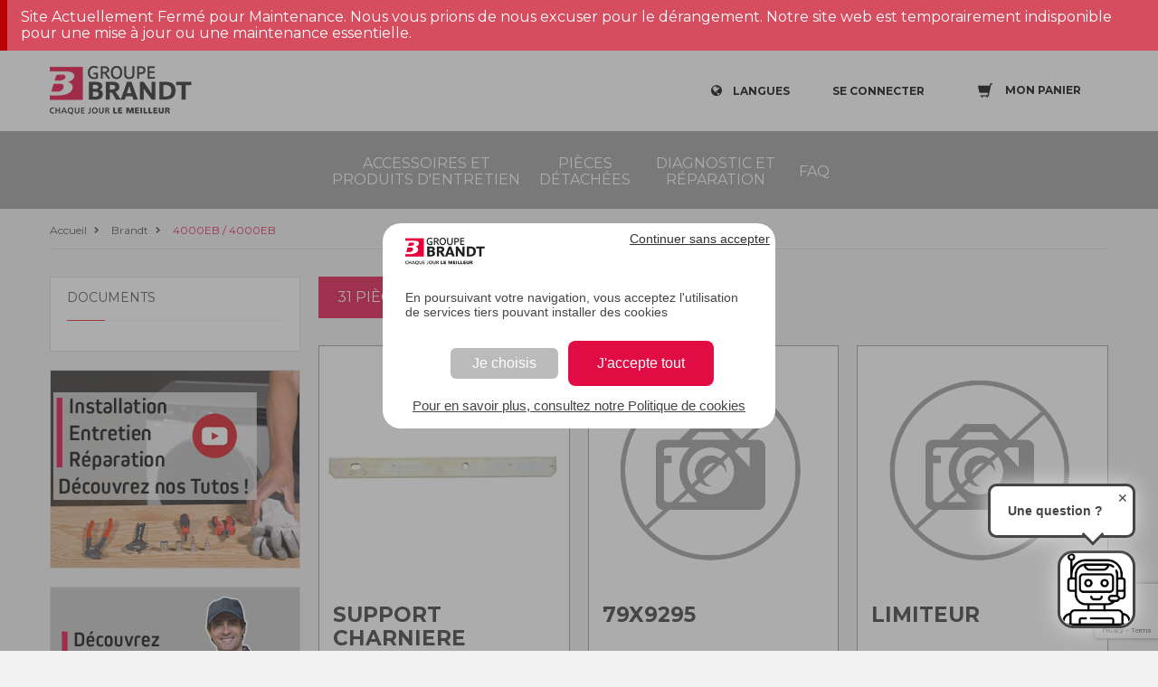

--- FILE ---
content_type: text/html;charset=UTF-8
request_url: https://sav.groupebrandt.com/brandt/reference/four/4000eb/
body_size: 9053
content:
<!DOCTYPE html>
<html class="desktop">

<head>
    <title>Pièces détachées Four 4000EB / 4000EB - sav.groupebrandt.com</title>
    
    <meta charset="utf-8">
    <meta name="google-site-verification" content="q5WWKB2A-fXTPH0sqGAOAYk9D-YlqzP3un_E-qT-hdE">
    <script src="https://www.google.com/recaptcha/api.js?render=6Lc8VKoUAAAAADjkUGsiTwzrKRs0UmktPcbCXFk6"></script>
    
    <script type="text/javascript">
        var dataLayer = [];
      </script>
    <script>
        var auth = "Kaa9PJpLYT00_45V1AOCDw";
        var env = "env-2";

        (function(w,d,s,l,i){w[l]=w[l]||[];w[l].push({'gtm.start':
        new Date().getTime(),event:'gtm.js'});var f=d.getElementsByTagName(s)[0],
        j=d.createElement(s),dl=l!='dataLayer'?'&l='+l:'';j.async=true;j.src=
        'https://www.googletagmanager.com/gtm.js?id='+i+dl+ '&gtm_auth=' + auth + '&gtm_preview=' + env + '&gtm_cookies_win=x';f.parentNode.insertBefore(j,f);
        })(window,document,'script','dataLayer','GTM-NNCKTMH');
      </script>
    <script>
        var gtmParams = {"event":"dataLayerReady","environment":"prod","zone":"europe","country":"FR","pageType":"category","userId":null,"email":"anonymousUser"};
        if (!!gtmParams) {
          dataLayer.push(gtmParams);
        }
      </script>


    <meta name="viewport" content="width=device-width,initial-scale=1">
    <meta name="format-detection" content="telephone=no">
    <meta http-equiv="X-UA-Compatible" content="IE=10; IE=9; IE=EDGE">
    <link rel="shortcut icon" href="/favicon.ico">
    <link href="https://fonts.googleapis.com/css?family=Montserrat:400,600" rel="preload" onload="this.rel='stylesheet'" as="style">

    
        <link rel="canonical" href="https://sav.groupebrandt.com/brandt/reference/four/4000eb/">
    
    
        
            <link rel="alternate" href="https://sav.groupebrandt.com/brandt/reference/four/4000EB/" hreflang="fr-FR">
        
    

    <link href="https://static.sav.groupebrandt.com/main.2f0fe362a96bd371b7f7.css" rel="stylesheet">
    
        <link href="https://static.sav.groupebrandt.com/brand/brandt/brand-specific.css" rel="stylesheet">
    
    <script type="text/javascript">
    /*<![CDATA[*/
    var apiUrl = "https:\/\/api.sav.groupebrandt.com";
    var staticUrl = "https:\/\/static.sav.groupebrandt.com";
    var locale = "fr_FR";
    var brand = "BRANDT";
    var orderLink = "https:\/\/sav.groupebrandt.com\/panier\/";
    var abtastyEnabled = true;
    var reCaptchaSiteKey = "6Lc8VKoUAAAAADjkUGsiTwzrKRs0UmktPcbCXFk6";
    var orderReturnEmail = "e-commerce-adv@groupebrandt.com";
    var privacyPolicyLink = "https:\/\/sav.groupebrandt.com\/politique-de-confidentialite\/";
    /*]]>*/




    </script>


    
<script>
        /*<![CDATA[*/
        var productType = "PART";
        /*]]>*/

        /*<![CDATA[*/
        var endProductReference =
            "4000EB"
            "default"; /*]]>*/
        /*<![CDATA[*/
        var dataLayerProducts = ["{\"price\":55.0,\"position\":0,\"item_name\":\"Support charniere\",\"item_id\":\"76X3768\",\"item_brand\":null,\"item_category\":\"Four\/Support\"}","{\"price\":null,\"position\":1,\"item_name\":\"79x9295\",\"item_id\":\"79X9295\",\"item_brand\":null,\"item_category\":\"Four\/Petites fournitures\"}","{\"price\":66.0,\"position\":2,\"item_name\":\"Limiteur\",\"item_id\":\"79X6341\",\"item_brand\":null,\"item_category\":\"Four\/Thermostats\"}","{\"price\":55.0,\"position\":3,\"item_name\":\"Joint\",\"item_id\":\"79X8948\",\"item_brand\":null,\"item_category\":\"Four\/Joints\"}","{\"price\":24.85,\"position\":4,\"item_name\":\"Grille courbe\",\"item_id\":\"79X7946\",\"item_brand\":null,\"item_category\":\"Four\/Habillage exterieur\"}","{\"price\":49.84,\"position\":5,\"item_name\":\"Support gril\",\"item_id\":\"76X5652\",\"item_brand\":null,\"item_category\":\"Four\/Support\"}","{\"price\":47.56,\"position\":6,\"item_name\":\"Broche complet\",\"item_id\":\"76X8130\",\"item_brand\":null,\"item_category\":\"Four\/Petites fournitures\"}","{\"price\":null,\"position\":7,\"item_name\":\"76x7443\",\"item_id\":\"76X7443\",\"item_brand\":null,\"item_category\":\"Four\/Petites fournitures\"}","{\"price\":null,\"position\":8,\"item_name\":\"77x9706\",\"item_id\":\"77X9706\",\"item_brand\":null,\"item_category\":\"Four\/Amenagement interieur\"}","{\"price\":43.52,\"position\":9,\"item_name\":\"Profile droit\",\"item_id\":\"77X9705\",\"item_brand\":null,\"item_category\":\"Four\/Amenagement interieur\"}","{\"price\":null,\"position\":10,\"item_name\":\"76x7444\",\"item_id\":\"76X7444\",\"item_brand\":null,\"item_category\":\"Four\/Amenagement interieur\"}","{\"price\":null,\"position\":11,\"item_name\":\"76x3975\",\"item_id\":\"76X3975\",\"item_brand\":null,\"item_category\":\"Four\/Amenagement interieur\"}","{\"price\":null,\"position\":12,\"item_name\":\"79x6499\",\"item_id\":\"79X6499\",\"item_brand\":null,\"item_category\":\"Four\/Support\"}","{\"price\":16.63,\"position\":13,\"item_name\":\"Embase\",\"item_id\":\"76X7592\",\"item_brand\":null,\"item_category\":\"Four\/Petites fournitures\"}","{\"price\":2.93,\"position\":14,\"item_name\":\"Rondelle\",\"item_id\":\"76X7585\",\"item_brand\":null,\"item_category\":\"Four\/Petites fournitures\"}","{\"price\":55.0,\"position\":15,\"item_name\":\"Poignee\",\"item_id\":\"76X7291\",\"item_brand\":null,\"item_category\":\"Four\/Boutons poignees\"}","{\"price\":108.0,\"position\":16,\"item_name\":\"Joint contre porte\",\"item_id\":\"76X7445\",\"item_brand\":null,\"item_category\":\"Four\/Joints\"}","{\"price\":null,\"position\":17,\"item_name\":\"76x7446\",\"item_id\":\"76X7446\",\"item_brand\":null,\"item_category\":\"Four\/Dessus vitres\"}","{\"price\":63.5,\"position\":18,\"item_name\":\"Charniere\",\"item_id\":\"76X3706\",\"item_brand\":null,\"item_category\":\"Four\/Serrures charnieres\"}","{\"price\":47.56,\"position\":19,\"item_name\":\"Joint\",\"item_id\":\"76X6514\",\"item_brand\":null,\"item_category\":\"Four\/Joints\"}","{\"price\":null,\"position\":20,\"item_name\":\"79x2421\",\"item_id\":\"79X2421\",\"item_brand\":null,\"item_category\":\"Four\/Habillage exterieur\"}"];
        /*]]>*/
        /*<![CDATA[*/
        var dataLayerBreadcrumb = "Accueil > Brandt > 4000EB \/ 4000EB";
        /*]]>*/
        var youtubeImagePath = "https:\/\/pi.sav.groupebrandt.com\/d8fded30-233b-4888-a49b-ab276e96e804.jpg";
        var interventionImagePath = "https:\/\/pi.sav.groupebrandt.com\/3850e409-3dfb-4012-b97c-5be52a618ada.jpg";
        var assistanceLink = "https:\/\/sav.groupebrandt.com\/nos-services\/#\/type?reference=4000eb";

        if (dataLayerProducts) {
            var dataLayerProductItems = [];
            for (var i = 0; i < dataLayerProducts.length; ++i) {
                var product = JSON.parse(dataLayerProducts[i]);
                product.list = dataLayerBreadcrumb;
                dataLayerProductItems.push(product);
            }

            dataLayer.push({
                event: "productImpression",
                ecommerce: {
                    currencyCode: "EUR",
                    impressions: dataLayerProductItems,
                },
            });
        }
    </script>
</head>

<body itemscope itemtype="http://www.schema.org/WebPage">
    
        
<noscript>
    <iframe src="https://www.googletagmanager.com/ns.html?id=GTM-NNCKTMH&amp;gtm_auth=Kaa9PJpLYT00_45V1AOCDw&amp;gtm_preview=env-2&amp;gtm_cookies_win=x" height="0" width="0" style="display:none;visibility:hidden"></iframe>
</noscript>


    
    <div id="wrapper" class="EndProductDetailPage">
        <main>
            <header xmlns="http://www.w3.org/1999/html">
    <div class="top-controls clearfix">
        <div class="container" id="navbar">
            <a href="https://sav.groupebrandt.com/pieces/" target="_blank" class="logo"></a>
            <div class="top-right-controls">
                <div class="net-reviews-widget">
                    <meta class="netreviewsWidget" id="netreviewsWidgetNum29252" data-jsurl="https://cl.avis-verifies.com/fr/cache/a/3/a/a3a99102-73b1-7fe4-25c0-564db3d13e2a/widget4/widget04-29252_script.js">
                </div>

                <div class="lang dropdown-wrap" v-bind:class="{'display-lang': displayLang }" v-on:click="toggleDisplayLang()">
                    <p class="icon-globe open-dropdown">
                        <span>Langues</span>
                    </p>
                    <ul class="f16 dropdown">
                        <li>
                            <a href="https://sav.groupebrandt.com/uk" title="English">English</a>
                        </li>
                        <li>
                            <a href="https://sav.groupebrandt.com/es" title="Español">Español</a>
                        </li>
                        <li>
                            <a href="https://sav.groupebrandt.com/brandt/reference/four/4000EB/" title="Français">Français</a>
                        </li>
                    </ul>
                </div>
                <div style="display: inline-block">
                    <a href="#" class="login icon-user popup-open" v-on:click.prevent="showLoginModal = true" v-show="!isAuthenticated" rel="nofollow">
                        <span>SE CONNECTER</span>
                    </a>
                    <a href="https://sav.groupebrandt.com/mon-compte/" class="login active icon-noun_555070_cc" v-show="isAuthenticated" style="display: none">
                        <span>MON COMPTE</span>
                    </a>
                    <authentication-login-modal v-if="showLoginModal" v-on:close="showLoginModal = false" v-on:login="refreshUserData()"></authentication-login-modal>
                </div>
                <div class="cart" v-on:click="cartSliderOpen = true">
                    <div class="cart-icon-box">
                        <span class="cart-icon open-dropdown">
                            <span class="counter" v-if="cartItemCount > 0" v-cloak>{{cartItemCount}}</span>
                            <b>Mon panier</b>
                        </span>
                    </div>
                </div>
                <div id="menu-toggle-wrapper" v-on:click="toggleMenu()">
                    <div id="menu-toggle-top"></div>
                    <div id="menu-toggle"></div>
                    <div id="menu-toggle-bottom"></div>
                </div>

                <div>
                    <div v-if="showProdutReviewModal">
                        <productreviews-modal :product="product" v-on:on-productreview-close="showProdutReviewModal = false" net-reviews-product-widget-url="https://widgets.rr.skeepers.io/product/a3a99102-73b1-7fe4-25c0-564db3d13e2a/60543a72-5c9d-4277-bc73-2d2c7a5876d9.js"></productreviews-modal>
                    </div>

                </div>
            </div>
        </div>
    </div>
    <div class="main-nav">
        <div class="container">
            <div class="nav-wrap">
                <nav>
    <ul class="nav-item-list">
        <li>
            <a href="https://sav.groupebrandt.com/accessoires/" title="Accessoires et produits d&#39;entretien">Accessoires et produits d&#39;entretien</a>
        </li>
        <li>
            <a href="https://sav.groupebrandt.com/pieces/" title="Pièces détachées">Pièces détachées</a>
        </li>
        <li>
            <a href="https://sav.groupebrandt.com/nos-services/" title="Diagnostic et réparation">Diagnostic et réparation</a>
        </li>
        <li>
            <a href="https://sav.groupebrandt.com/faq/" title="FAQ">FAQ</a>
        </li>
    </ul>
</nav>
            </div>
        </div>
    </div>
    <script defer="defer" charset="utf-8" src="https://widgets.rr.skeepers.io/product/a3a99102-73b1-7fe4-25c0-564db3d13e2a/60543a72-5c9d-4277-bc73-2d2c7a5876d9.js"></script>
</header>

<!-- included in header -->
<cart-slider v-if="cartSliderOpen" @close="cartSliderOpen = false" @refresh-cart="cartItemCount = $event.cartItemCount; refreshIfNeeded($event.cart);" cart-link="https://sav.groupebrandt.com/panier/"></cart-slider>

<product-added-modal :added-product="addedProduct" v-if="addedProductModalVisible" @close="addedProductModalVisible = false">
</product-added-modal>
<alert-product-modal v-cloak v-if="showAddAlertOnProductModal" v-on:close="showAddAlertOnProductModal = false" :product="addAlertOnProductCurrentProduct"></alert-product-modal>

            <div class="breadcrumbs">
  <div class="container">
    <ul itemscope itemtype="http://schema.org/BreadcrumbList">
      <li class="icon-right-open" itemprop="itemListElement" itemscope itemtype="http://schema.org/ListItem">
        <a itemprop="item" href="https://sav.groupebrandt.com/">
          <span itemprop="name">Accueil</span>
          <meta itemprop="position" content="1">
        </a>
      </li>
      <li class="icon-right-open" itemprop="itemListElement" itemscope itemtype="http://schema.org/ListItem">
        <a itemprop="item" href="https://sav.groupebrandt.com/brandt/">
          <span itemprop="name">Brandt</span>
          <meta itemprop="position" content="2">
        </a>
      </li>
      <li class="icon-right-open active" itemprop="itemListElement" itemscope itemtype="http://schema.org/ListItem">
        <a itemprop="item" href="https://sav.groupebrandt.com/brandt/reference/four/4000eb/">
          <span itemprop="name">4000EB / 4000EB</span>
          <meta itemprop="position" content="3">
        </a>
      </li>
    </ul>
  </div>
</div>

            <div class="content-wrapper">
                <div class="container clearfix">
                    

                    <div class="relative-container clearfix">
                        <div class="height-100">
                            <aside>
                                <div class="filter-parts aside-box has-border">
                                    <h2>Documents</h2>
                                    <div class="scheme-box" id="endProductDetail">
                                        
                                    </div>
                                </div>
                                <cta-youtube></cta-youtube>
                                <cta-intervention></cta-intervention>
                            </aside>
                        </div>

                        <div class="content-box">
                            <div class="content" itemprop="mainContentOfPage">
                                <div class="description-box">
                                    <div class="tabs r-tabs" v-if="!searchByPositionComplete">
                                        <ul class="r-tabs-nav">
                                            <li class="r-tabs-tab r-tabs-state-active">
                                                <a href="https://sav.groupebrandt.com/brandt/reference/four/4000eb/">31 pièces détachées</a>
                                            </li>

                                            <li class="r-tabs-tab">
                                                <a href="https://sav.groupebrandt.com/brandt/reference/four/4000eb/accessoires">Aucun accessoire</a>
                                            </li>
                                        </ul>
                                    </div>

                                    <div class="tabs r-tabs" v-else v-cloak>
                                        <ul class="r-tabs-nav">
                                            <li class="r-tabs-tab r-tabs-state-active">
                                                <a href="https://sav.groupebrandt.com/brandt/reference/four/4000eb/">Annuler la recherche</a>
                                            </li>
                                        </ul>
                                    </div>
                                </div>

                                <transition name="epdp-parts">
                                    <div class="EndProductDetailPage-parts" v-if="endProductProducts.length > 0">
                                        <div class="product-row three-in-row">
                                            <product-card v-for="endProductProduct in endProductProducts" :product="endProductProduct.product" :position="endProductProduct.position" @add-product-to-cart="addProductToCart({product: $event})" @add-alert-on-product="addAlertOnProduct($event)" :key="endProductProduct.reference">
                                            </product-card>
                                        </div>
                                    </div>
                                </transition>
                                <transition name="epdp-parts">
                                    <div class="EndProductDetailPage-parts" v-if="endProductProducts.length == 0">
                                        <div class="product-row three-in-row">
                                            
                                                
  <div class="product-item" @click.prevent="go({link: &#39;https://sav.groupebrandt.com/brandt/pieces-detachees/four/support/support-charniere-76x3768/&#39;, dataLayer: {&quot;price&quot;:55.0,&quot;position&quot;:0,&quot;item_name&quot;:&quot;Support charniere&quot;,&quot;item_id&quot;:&quot;76X3768&quot;,&quot;item_brand&quot;:null,&quot;item_category&quot;:&quot;Four/Support&quot;}, list: &quot;Accueil &gt; Brandt &gt; 4000EB / 4000EB&quot;})">
    <div class="product centered">
      <div class="product-wrap">
        <div class="photo-wrap">
          <img width="300" height="300" src="https://pi.sav.groupebrandt.com/300x300/76x3768.jpg" class="attachment-shop_catalog size-shop_catalog wp-post-image" alt="Support charniere"></div>
        <div class="product-title">
          
          <a @click.prevent="" href="https://sav.groupebrandt.com/brandt/pieces-detachees/four/support/support-charniere-76x3768/">Support charniere</a>
          <div class="skeepers_product__stars" data-product-id="4cce42cc-a070-4c9f-a8ff-5f0845a30c15" style="margin-top: 10px"></div>

        </div>

        

        <div class="product-descr">Repère sur la vue éclatée : 145</div>

        

        <div class="cost" @click="go({link: &#39;https://sav.groupebrandt.com/brandt/pieces-detachees/four/support/support-charniere-76x3768/&#39;, dataLayer: {&quot;price&quot;:55.0,&quot;position&quot;:0,&quot;item_name&quot;:&quot;Support charniere&quot;,&quot;item_id&quot;:&quot;76X3768&quot;,&quot;item_brand&quot;:null,&quot;item_category&quot;:&quot;Four/Support&quot;}, list: &quot;Accueil &gt; Brandt &gt; 4000EB / 4000EB&quot;})">
          <p>
            
  <span class="woocommerce-Price-amount amount">
    55,00
    
  <span class="woocommerce-Price-currencySymbol">
    
        €
        
    
  </span>

  </span>

          </p>
        </div>
      </div>
      <div class="controls clearfix">

        <button @click.stop.prevent="addProductToCart({product: {&quot;id&quot;:&quot;4cce42cc-a070-4c9f-a8ff-5f0845a30c15&quot;,&quot;title&quot;:&quot;Support charniere&quot;,&quot;medias&quot;:[{&quot;label&quot;:&quot;76x3768.jpg&quot;,&quot;fileKey&quot;:&quot;76x3768.jpg&quot;,&quot;thumbnailFileKey&quot;:&quot;76x3768.jpg&quot;,&quot;fileLink&quot;:&quot;https://pi.sav.groupebrandt.com/76x3768.jpg&quot;,&quot;thumbnailFileLink&quot;:&quot;https://pi.sav.groupebrandt.com/300x300/76x3768.jpg&quot;,&quot;contentType&quot;:&quot;images/&quot;},{&quot;label&quot;:&quot;76x3768.jpg&quot;,&quot;fileKey&quot;:&quot;76x3768.jpg&quot;,&quot;thumbnailFileKey&quot;:&quot;76x3768.jpg&quot;,&quot;fileLink&quot;:&quot;https://pi.sav.groupebrandt.com/76x3768.jpg&quot;,&quot;thumbnailFileLink&quot;:&quot;https://pi.sav.groupebrandt.com/300x300/76x3768.jpg&quot;,&quot;contentType&quot;:&quot;images/&quot;}],&quot;price&quot;:{&quot;value&quot;:55.0,&quot;currencyCode&quot;:&quot;EUR&quot;}}, dataLayer: {&quot;price&quot;:55.0,&quot;position&quot;:0,&quot;item_name&quot;:&quot;Support charniere&quot;,&quot;item_id&quot;:&quot;76X3768&quot;,&quot;item_brand&quot;:null,&quot;item_category&quot;:&quot;Four/Support&quot;}})" rel="nofollow" class="ProductCard-add-to-cart">Ajouter au panier</button>
        

          

        

          
        </div>
      </div>
    </div>

                                            
                                                
  <div class="product-item" @click.prevent="go({link: &#39;https://sav.groupebrandt.com/brandt/pieces-detachees/four/petites-fournitures/79x9295-79x9295/&#39;, dataLayer: {&quot;price&quot;:null,&quot;position&quot;:1,&quot;item_name&quot;:&quot;79x9295&quot;,&quot;item_id&quot;:&quot;79X9295&quot;,&quot;item_brand&quot;:null,&quot;item_category&quot;:&quot;Four/Petites fournitures&quot;}, list: &quot;Accueil &gt; Brandt &gt; 4000EB / 4000EB&quot;})">
    <div class="product centered">
      <div class="product-wrap">
        <div class="photo-wrap">
          <img width="300" height="300" src="https://static.sav.groupebrandt.com/pictures/no-image.png" class="attachment-shop_catalog size-shop_catalog wp-post-image"></div>
        <div class="product-title">
          
          <a @click.prevent="" href="https://sav.groupebrandt.com/brandt/pieces-detachees/four/petites-fournitures/79x9295-79x9295/">79x9295</a>
          <div class="skeepers_product__stars" data-product-id="6f8f28a1-58fb-49d9-b2b9-8f23dfe49b56" style="margin-top: 10px"></div>

        </div>

        

        <div class="product-descr">Repère sur la vue éclatée : 152</div>

        

        
      </div>
      <div class="controls clearfix">

        
        

          

        

          
        </div>
      </div>
    </div>

                                            
                                                
  <div class="product-item" @click.prevent="go({link: &#39;https://sav.groupebrandt.com/brandt/pieces-detachees/four/thermostats/limiteur-79x6341/&#39;, dataLayer: {&quot;price&quot;:66.0,&quot;position&quot;:2,&quot;item_name&quot;:&quot;Limiteur&quot;,&quot;item_id&quot;:&quot;79X6341&quot;,&quot;item_brand&quot;:null,&quot;item_category&quot;:&quot;Four/Thermostats&quot;}, list: &quot;Accueil &gt; Brandt &gt; 4000EB / 4000EB&quot;})">
    <div class="product centered">
      <div class="product-wrap">
        <div class="photo-wrap">
          <img width="300" height="300" src="https://static.sav.groupebrandt.com/pictures/no-image.png" class="attachment-shop_catalog size-shop_catalog wp-post-image"></div>
        <div class="product-title">
          
          <a @click.prevent="" href="https://sav.groupebrandt.com/brandt/pieces-detachees/four/thermostats/limiteur-79x6341/">Limiteur</a>
          <div class="skeepers_product__stars" data-product-id="9d81f36a-4ead-4b6f-805c-a27cfbc7b883" style="margin-top: 10px"></div>

        </div>

        

        <div class="product-descr">Repère sur la vue éclatée : 154</div>

        <div class="product-descr warning">
          <p style="overflow-wrap: break-word;">Pièce technique - Nous vous conseillons de faire appel à l&#39;un de nos techniciens</p>
        </div>

        <div class="cost" @click="go({link: &#39;https://sav.groupebrandt.com/brandt/pieces-detachees/four/thermostats/limiteur-79x6341/&#39;, dataLayer: {&quot;price&quot;:66.0,&quot;position&quot;:2,&quot;item_name&quot;:&quot;Limiteur&quot;,&quot;item_id&quot;:&quot;79X6341&quot;,&quot;item_brand&quot;:null,&quot;item_category&quot;:&quot;Four/Thermostats&quot;}, list: &quot;Accueil &gt; Brandt &gt; 4000EB / 4000EB&quot;})">
          <p>
            
  <span class="woocommerce-Price-amount amount">
    66,00
    
  <span class="woocommerce-Price-currencySymbol">
    
        €
        
    
  </span>

  </span>

          </p>
        </div>
      </div>
      <div class="controls clearfix">

        <button @click.stop.prevent="addProductToCart({product: {&quot;id&quot;:&quot;9d81f36a-4ead-4b6f-805c-a27cfbc7b883&quot;,&quot;title&quot;:&quot;Limiteur&quot;,&quot;medias&quot;:[],&quot;price&quot;:{&quot;value&quot;:66.0,&quot;currencyCode&quot;:&quot;EUR&quot;}}, dataLayer: {&quot;price&quot;:66.0,&quot;position&quot;:2,&quot;item_name&quot;:&quot;Limiteur&quot;,&quot;item_id&quot;:&quot;79X6341&quot;,&quot;item_brand&quot;:null,&quot;item_category&quot;:&quot;Four/Thermostats&quot;}})" rel="nofollow" class="ProductCard-add-to-cart">Ajouter au panier</button>
        

          

        

          
        </div>
      </div>
    </div>

                                            
                                                
  <div class="product-item" @click.prevent="go({link: &#39;https://sav.groupebrandt.com/brandt/pieces-detachees/four/joints/joint-79x8948/&#39;, dataLayer: {&quot;price&quot;:55.0,&quot;position&quot;:3,&quot;item_name&quot;:&quot;Joint&quot;,&quot;item_id&quot;:&quot;79X8948&quot;,&quot;item_brand&quot;:null,&quot;item_category&quot;:&quot;Four/Joints&quot;}, list: &quot;Accueil &gt; Brandt &gt; 4000EB / 4000EB&quot;})">
    <div class="product centered">
      <div class="product-wrap">
        <div class="photo-wrap">
          <img width="300" height="300" src="https://pi.sav.groupebrandt.com/300x300/79x8948.jpg" class="attachment-shop_catalog size-shop_catalog wp-post-image" alt="Joint"></div>
        <div class="product-title">
          
          <a @click.prevent="" href="https://sav.groupebrandt.com/brandt/pieces-detachees/four/joints/joint-79x8948/">Joint</a>
          <div class="skeepers_product__stars" data-product-id="4f633bb8-3abb-4f51-957c-688c7a4a5882" style="margin-top: 10px"></div>

        </div>

        

        <div class="product-descr">Repère sur la vue éclatée : 162</div>

        

        <div class="cost" @click="go({link: &#39;https://sav.groupebrandt.com/brandt/pieces-detachees/four/joints/joint-79x8948/&#39;, dataLayer: {&quot;price&quot;:55.0,&quot;position&quot;:3,&quot;item_name&quot;:&quot;Joint&quot;,&quot;item_id&quot;:&quot;79X8948&quot;,&quot;item_brand&quot;:null,&quot;item_category&quot;:&quot;Four/Joints&quot;}, list: &quot;Accueil &gt; Brandt &gt; 4000EB / 4000EB&quot;})">
          <p>
            
  <span class="woocommerce-Price-amount amount">
    55,00
    
  <span class="woocommerce-Price-currencySymbol">
    
        €
        
    
  </span>

  </span>

          </p>
        </div>
      </div>
      <div class="controls clearfix">

        <button @click.stop.prevent="addProductToCart({product: {&quot;id&quot;:&quot;4f633bb8-3abb-4f51-957c-688c7a4a5882&quot;,&quot;title&quot;:&quot;Joint&quot;,&quot;medias&quot;:[{&quot;label&quot;:&quot;79x8948.jpg&quot;,&quot;fileKey&quot;:&quot;79x8948.jpg&quot;,&quot;thumbnailFileKey&quot;:&quot;79x8948.jpg&quot;,&quot;fileLink&quot;:&quot;https://pi.sav.groupebrandt.com/79x8948.jpg&quot;,&quot;thumbnailFileLink&quot;:&quot;https://pi.sav.groupebrandt.com/300x300/79x8948.jpg&quot;,&quot;contentType&quot;:&quot;images/&quot;},{&quot;label&quot;:&quot;79x8948.jpg&quot;,&quot;fileKey&quot;:&quot;79x8948.jpg&quot;,&quot;thumbnailFileKey&quot;:&quot;79x8948.jpg&quot;,&quot;fileLink&quot;:&quot;https://pi.sav.groupebrandt.com/79x8948.jpg&quot;,&quot;thumbnailFileLink&quot;:&quot;https://pi.sav.groupebrandt.com/300x300/79x8948.jpg&quot;,&quot;contentType&quot;:&quot;images/&quot;},{&quot;label&quot;:&quot;79x8948.jpg&quot;,&quot;fileKey&quot;:&quot;79x8948.jpg&quot;,&quot;thumbnailFileKey&quot;:&quot;79x8948.jpg&quot;,&quot;fileLink&quot;:&quot;https://pi.sav.groupebrandt.com/79x8948.jpg&quot;,&quot;thumbnailFileLink&quot;:&quot;https://pi.sav.groupebrandt.com/300x300/79x8948.jpg&quot;,&quot;contentType&quot;:&quot;images/&quot;},{&quot;label&quot;:&quot;79x8948.jpg&quot;,&quot;fileKey&quot;:&quot;79x8948.jpg&quot;,&quot;thumbnailFileKey&quot;:&quot;79x8948.jpg&quot;,&quot;fileLink&quot;:&quot;https://pi.sav.groupebrandt.com/79x8948.jpg&quot;,&quot;thumbnailFileLink&quot;:&quot;https://pi.sav.groupebrandt.com/300x300/79x8948.jpg&quot;,&quot;contentType&quot;:&quot;images/&quot;},{&quot;label&quot;:&quot;79x8948.jpg&quot;,&quot;fileKey&quot;:&quot;79x8948.jpg&quot;,&quot;thumbnailFileKey&quot;:&quot;79x8948.jpg&quot;,&quot;fileLink&quot;:&quot;https://pi.sav.groupebrandt.com/79x8948.jpg&quot;,&quot;thumbnailFileLink&quot;:&quot;https://pi.sav.groupebrandt.com/300x300/79x8948.jpg&quot;,&quot;contentType&quot;:&quot;images/&quot;},{&quot;label&quot;:&quot;79x8948.jpg&quot;,&quot;fileKey&quot;:&quot;79x8948.jpg&quot;,&quot;thumbnailFileKey&quot;:&quot;79x8948.jpg&quot;,&quot;fileLink&quot;:&quot;https://pi.sav.groupebrandt.com/79x8948.jpg&quot;,&quot;thumbnailFileLink&quot;:&quot;https://pi.sav.groupebrandt.com/300x300/79x8948.jpg&quot;,&quot;contentType&quot;:&quot;images/&quot;}],&quot;price&quot;:{&quot;value&quot;:55.0,&quot;currencyCode&quot;:&quot;EUR&quot;}}, dataLayer: {&quot;price&quot;:55.0,&quot;position&quot;:3,&quot;item_name&quot;:&quot;Joint&quot;,&quot;item_id&quot;:&quot;79X8948&quot;,&quot;item_brand&quot;:null,&quot;item_category&quot;:&quot;Four/Joints&quot;}})" rel="nofollow" class="ProductCard-add-to-cart">Ajouter au panier</button>
        

          

        

          
        </div>
      </div>
    </div>

                                            
                                                
  <div class="product-item" @click.prevent="go({link: &#39;https://sav.groupebrandt.com/brandt/pieces-detachees/four/habillage-exterieur/grille-courbe-79x7946/&#39;, dataLayer: {&quot;price&quot;:24.85,&quot;position&quot;:4,&quot;item_name&quot;:&quot;Grille courbe&quot;,&quot;item_id&quot;:&quot;79X7946&quot;,&quot;item_brand&quot;:null,&quot;item_category&quot;:&quot;Four/Habillage exterieur&quot;}, list: &quot;Accueil &gt; Brandt &gt; 4000EB / 4000EB&quot;})">
    <div class="product centered">
      <div class="product-wrap">
        <div class="photo-wrap">
          <img width="300" height="300" src="https://pi.sav.groupebrandt.com/300x300/79x7946.jpg" class="attachment-shop_catalog size-shop_catalog wp-post-image" alt="Grille courbe"></div>
        <div class="product-title">
          
          <a @click.prevent="" href="https://sav.groupebrandt.com/brandt/pieces-detachees/four/habillage-exterieur/grille-courbe-79x7946/">Grille courbe</a>
          <div class="skeepers_product__stars" data-product-id="a790a36f-e02a-4e92-abed-afa020e37a2d" style="margin-top: 10px"></div>

        </div>

        

        <div class="product-descr">Repère sur la vue éclatée : 182</div>

        

        
      </div>
      <div class="controls clearfix">

        
        

          

        

          
        </div>
      </div>
    </div>

                                            
                                                
  <div class="product-item" @click.prevent="go({link: &#39;https://sav.groupebrandt.com/brandt/pieces-detachees/four/support/support-gril-76x5652/&#39;, dataLayer: {&quot;price&quot;:49.84,&quot;position&quot;:5,&quot;item_name&quot;:&quot;Support gril&quot;,&quot;item_id&quot;:&quot;76X5652&quot;,&quot;item_brand&quot;:null,&quot;item_category&quot;:&quot;Four/Support&quot;}, list: &quot;Accueil &gt; Brandt &gt; 4000EB / 4000EB&quot;})">
    <div class="product centered">
      <div class="product-wrap">
        <div class="photo-wrap">
          <img width="300" height="300" src="https://static.sav.groupebrandt.com/pictures/no-image.png" class="attachment-shop_catalog size-shop_catalog wp-post-image"></div>
        <div class="product-title">
          
          <a @click.prevent="" href="https://sav.groupebrandt.com/brandt/pieces-detachees/four/support/support-gril-76x5652/">Support gril</a>
          <div class="skeepers_product__stars" data-product-id="963681f9-ee55-462d-b9f1-f6f8030dc545" style="margin-top: 10px"></div>

        </div>

        

        <div class="product-descr">Repère sur la vue éclatée : 191</div>

        

        
      </div>
      <div class="controls clearfix">

        
        

          

        

          
        </div>
      </div>
    </div>

                                            
                                                
  <div class="product-item" @click.prevent="go({link: &#39;https://sav.groupebrandt.com/brandt/pieces-detachees/four/petites-fournitures/broche-complet-76x8130/&#39;, dataLayer: {&quot;price&quot;:47.56,&quot;position&quot;:6,&quot;item_name&quot;:&quot;Broche complet&quot;,&quot;item_id&quot;:&quot;76X8130&quot;,&quot;item_brand&quot;:null,&quot;item_category&quot;:&quot;Four/Petites fournitures&quot;}, list: &quot;Accueil &gt; Brandt &gt; 4000EB / 4000EB&quot;})">
    <div class="product centered">
      <div class="product-wrap">
        <div class="photo-wrap">
          <img width="300" height="300" src="https://static.sav.groupebrandt.com/pictures/no-image.png" class="attachment-shop_catalog size-shop_catalog wp-post-image"></div>
        <div class="product-title">
          
          <a @click.prevent="" href="https://sav.groupebrandt.com/brandt/pieces-detachees/four/petites-fournitures/broche-complet-76x8130/">Broche complet</a>
          <div class="skeepers_product__stars" data-product-id="e4652293-218c-46fd-b30a-2d7a29cfcaee" style="margin-top: 10px"></div>

        </div>

        

        <div class="product-descr">Repère sur la vue éclatée : 193</div>

        

        
      </div>
      <div class="controls clearfix">

        
        

          

        

          
        </div>
      </div>
    </div>

                                            
                                                
  <div class="product-item" @click.prevent="go({link: &#39;https://sav.groupebrandt.com/brandt/pieces-detachees/four/petites-fournitures/76x7443-76x7443/&#39;, dataLayer: {&quot;price&quot;:null,&quot;position&quot;:7,&quot;item_name&quot;:&quot;76x7443&quot;,&quot;item_id&quot;:&quot;76X7443&quot;,&quot;item_brand&quot;:null,&quot;item_category&quot;:&quot;Four/Petites fournitures&quot;}, list: &quot;Accueil &gt; Brandt &gt; 4000EB / 4000EB&quot;})">
    <div class="product centered">
      <div class="product-wrap">
        <div class="photo-wrap">
          <img width="300" height="300" src="https://static.sav.groupebrandt.com/pictures/no-image.png" class="attachment-shop_catalog size-shop_catalog wp-post-image"></div>
        <div class="product-title">
          
          <a @click.prevent="" href="https://sav.groupebrandt.com/brandt/pieces-detachees/four/petites-fournitures/76x7443-76x7443/">76x7443</a>
          <div class="skeepers_product__stars" data-product-id="786e2684-dc15-419f-bac8-2b9445a908fe" style="margin-top: 10px"></div>

        </div>

        

        <div class="product-descr">Repère sur la vue éclatée : 224</div>

        

        
      </div>
      <div class="controls clearfix">

        
        

          

        

          
        </div>
      </div>
    </div>

                                            
                                                
  <div class="product-item" @click.prevent="go({link: &#39;https://sav.groupebrandt.com/brandt/pieces-detachees/four/amenagement-interieur/77x9706-77x9706/&#39;, dataLayer: {&quot;price&quot;:null,&quot;position&quot;:8,&quot;item_name&quot;:&quot;77x9706&quot;,&quot;item_id&quot;:&quot;77X9706&quot;,&quot;item_brand&quot;:null,&quot;item_category&quot;:&quot;Four/Amenagement interieur&quot;}, list: &quot;Accueil &gt; Brandt &gt; 4000EB / 4000EB&quot;})">
    <div class="product centered">
      <div class="product-wrap">
        <div class="photo-wrap">
          <img width="300" height="300" src="https://static.sav.groupebrandt.com/pictures/no-image.png" class="attachment-shop_catalog size-shop_catalog wp-post-image"></div>
        <div class="product-title">
          
          <a @click.prevent="" href="https://sav.groupebrandt.com/brandt/pieces-detachees/four/amenagement-interieur/77x9706-77x9706/">77x9706</a>
          <div class="skeepers_product__stars" data-product-id="34f26ad0-ce23-4993-8b62-c64bfe18a68f" style="margin-top: 10px"></div>

        </div>

        

        <div class="product-descr">Repère sur la vue éclatée : 237</div>

        

        
      </div>
      <div class="controls clearfix">

        
        

          

        

          
        </div>
      </div>
    </div>

                                            
                                                
  <div class="product-item" @click.prevent="go({link: &#39;https://sav.groupebrandt.com/brandt/pieces-detachees/four/amenagement-interieur/profile-droit-77x9705/&#39;, dataLayer: {&quot;price&quot;:43.52,&quot;position&quot;:9,&quot;item_name&quot;:&quot;Profile droit&quot;,&quot;item_id&quot;:&quot;77X9705&quot;,&quot;item_brand&quot;:null,&quot;item_category&quot;:&quot;Four/Amenagement interieur&quot;}, list: &quot;Accueil &gt; Brandt &gt; 4000EB / 4000EB&quot;})">
    <div class="product centered">
      <div class="product-wrap">
        <div class="photo-wrap">
          <img width="300" height="300" src="https://static.sav.groupebrandt.com/pictures/no-image.png" class="attachment-shop_catalog size-shop_catalog wp-post-image"></div>
        <div class="product-title">
          
          <a @click.prevent="" href="https://sav.groupebrandt.com/brandt/pieces-detachees/four/amenagement-interieur/profile-droit-77x9705/">Profile droit</a>
          <div class="skeepers_product__stars" data-product-id="de7aa7b2-1289-4ff9-9fda-ea216880da25" style="margin-top: 10px"></div>

        </div>

        

        <div class="product-descr">Repère sur la vue éclatée : 238</div>

        

        
      </div>
      <div class="controls clearfix">

        
        

          

        

          
        </div>
      </div>
    </div>

                                            
                                                
  <div class="product-item" @click.prevent="go({link: &#39;https://sav.groupebrandt.com/brandt/pieces-detachees/four/amenagement-interieur/76x7444-76x7444/&#39;, dataLayer: {&quot;price&quot;:null,&quot;position&quot;:10,&quot;item_name&quot;:&quot;76x7444&quot;,&quot;item_id&quot;:&quot;76X7444&quot;,&quot;item_brand&quot;:null,&quot;item_category&quot;:&quot;Four/Amenagement interieur&quot;}, list: &quot;Accueil &gt; Brandt &gt; 4000EB / 4000EB&quot;})">
    <div class="product centered">
      <div class="product-wrap">
        <div class="photo-wrap">
          <img width="300" height="300" src="https://static.sav.groupebrandt.com/pictures/no-image.png" class="attachment-shop_catalog size-shop_catalog wp-post-image"></div>
        <div class="product-title">
          
          <a @click.prevent="" href="https://sav.groupebrandt.com/brandt/pieces-detachees/four/amenagement-interieur/76x7444-76x7444/">76x7444</a>
          <div class="skeepers_product__stars" data-product-id="adfad70a-7857-437c-a5e2-b6437d9e6ef2" style="margin-top: 10px"></div>

        </div>

        

        <div class="product-descr">Repère sur la vue éclatée : 240</div>

        

        
      </div>
      <div class="controls clearfix">

        
        

          

        

          
        </div>
      </div>
    </div>

                                            
                                                
  <div class="product-item" @click.prevent="go({link: &#39;https://sav.groupebrandt.com/brandt/pieces-detachees/four/amenagement-interieur/76x3975-76x3975/&#39;, dataLayer: {&quot;price&quot;:null,&quot;position&quot;:11,&quot;item_name&quot;:&quot;76x3975&quot;,&quot;item_id&quot;:&quot;76X3975&quot;,&quot;item_brand&quot;:null,&quot;item_category&quot;:&quot;Four/Amenagement interieur&quot;}, list: &quot;Accueil &gt; Brandt &gt; 4000EB / 4000EB&quot;})">
    <div class="product centered">
      <div class="product-wrap">
        <div class="photo-wrap">
          <img width="300" height="300" src="https://static.sav.groupebrandt.com/pictures/no-image.png" class="attachment-shop_catalog size-shop_catalog wp-post-image"></div>
        <div class="product-title">
          
          <a @click.prevent="" href="https://sav.groupebrandt.com/brandt/pieces-detachees/four/amenagement-interieur/76x3975-76x3975/">76x3975</a>
          <div class="skeepers_product__stars" data-product-id="694c6bdb-a594-4c5d-b721-8a225acbef47" style="margin-top: 10px"></div>

        </div>

        

        <div class="product-descr">Repère sur la vue éclatée : 300</div>

        <div class="product-descr warning">
          <p style="overflow-wrap: break-word;">Pièce technique - Nous vous conseillons de faire appel à l&#39;un de nos techniciens</p>
        </div>

        
      </div>
      <div class="controls clearfix">

        
        

          

        

          
        </div>
      </div>
    </div>

                                            
                                                
  <div class="product-item" @click.prevent="go({link: &#39;https://sav.groupebrandt.com/brandt/pieces-detachees/four/support/79x6499-79x6499/&#39;, dataLayer: {&quot;price&quot;:null,&quot;position&quot;:12,&quot;item_name&quot;:&quot;79x6499&quot;,&quot;item_id&quot;:&quot;79X6499&quot;,&quot;item_brand&quot;:null,&quot;item_category&quot;:&quot;Four/Support&quot;}, list: &quot;Accueil &gt; Brandt &gt; 4000EB / 4000EB&quot;})">
    <div class="product centered">
      <div class="product-wrap">
        <div class="photo-wrap">
          <img width="300" height="300" src="https://static.sav.groupebrandt.com/pictures/no-image.png" class="attachment-shop_catalog size-shop_catalog wp-post-image"></div>
        <div class="product-title">
          
          <a @click.prevent="" href="https://sav.groupebrandt.com/brandt/pieces-detachees/four/support/79x6499-79x6499/">79x6499</a>
          <div class="skeepers_product__stars" data-product-id="5e525a3c-9b1c-4678-982f-76999589e20f" style="margin-top: 10px"></div>

        </div>

        

        <div class="product-descr">Repère sur la vue éclatée : 304</div>

        

        
      </div>
      <div class="controls clearfix">

        
        

          

        

          
        </div>
      </div>
    </div>

                                            
                                                
  <div class="product-item" @click.prevent="go({link: &#39;https://sav.groupebrandt.com/brandt/pieces-detachees/four/petites-fournitures/embase-76x7592/&#39;, dataLayer: {&quot;price&quot;:16.63,&quot;position&quot;:13,&quot;item_name&quot;:&quot;Embase&quot;,&quot;item_id&quot;:&quot;76X7592&quot;,&quot;item_brand&quot;:null,&quot;item_category&quot;:&quot;Four/Petites fournitures&quot;}, list: &quot;Accueil &gt; Brandt &gt; 4000EB / 4000EB&quot;})">
    <div class="product centered">
      <div class="product-wrap">
        <div class="photo-wrap">
          <img width="300" height="300" src="https://static.sav.groupebrandt.com/pictures/no-image.png" class="attachment-shop_catalog size-shop_catalog wp-post-image"></div>
        <div class="product-title">
          
          <a @click.prevent="" href="https://sav.groupebrandt.com/brandt/pieces-detachees/four/petites-fournitures/embase-76x7592/">Embase</a>
          <div class="skeepers_product__stars" data-product-id="53dfb05f-3384-424d-ac31-67f8f28238ff" style="margin-top: 10px"></div>

        </div>

        

        <div class="product-descr">Repère sur la vue éclatée : 305</div>

        

        
      </div>
      <div class="controls clearfix">

        
        

          

        

          
        </div>
      </div>
    </div>

                                            
                                                
  <div class="product-item" @click.prevent="go({link: &#39;https://sav.groupebrandt.com/brandt/pieces-detachees/four/petites-fournitures/rondelle-76x7585/&#39;, dataLayer: {&quot;price&quot;:2.93,&quot;position&quot;:14,&quot;item_name&quot;:&quot;Rondelle&quot;,&quot;item_id&quot;:&quot;76X7585&quot;,&quot;item_brand&quot;:null,&quot;item_category&quot;:&quot;Four/Petites fournitures&quot;}, list: &quot;Accueil &gt; Brandt &gt; 4000EB / 4000EB&quot;})">
    <div class="product centered">
      <div class="product-wrap">
        <div class="photo-wrap">
          <img width="300" height="300" src="https://static.sav.groupebrandt.com/pictures/no-image.png" class="attachment-shop_catalog size-shop_catalog wp-post-image"></div>
        <div class="product-title">
          
          <a @click.prevent="" href="https://sav.groupebrandt.com/brandt/pieces-detachees/four/petites-fournitures/rondelle-76x7585/">Rondelle</a>
          <div class="skeepers_product__stars" data-product-id="37db8a57-34c8-46dc-8cfe-c10d7f2da84f" style="margin-top: 10px"></div>

        </div>

        

        <div class="product-descr">Repère sur la vue éclatée : 308</div>

        

        
      </div>
      <div class="controls clearfix">

        
        

          

        

          
        </div>
      </div>
    </div>

                                            
                                                
  <div class="product-item" @click.prevent="go({link: &#39;https://sav.groupebrandt.com/brandt/pieces-detachees/four/boutons-poignees/poignee-76x7291/&#39;, dataLayer: {&quot;price&quot;:55.0,&quot;position&quot;:15,&quot;item_name&quot;:&quot;Poignee&quot;,&quot;item_id&quot;:&quot;76X7291&quot;,&quot;item_brand&quot;:null,&quot;item_category&quot;:&quot;Four/Boutons poignees&quot;}, list: &quot;Accueil &gt; Brandt &gt; 4000EB / 4000EB&quot;})">
    <div class="product centered">
      <div class="product-wrap">
        <div class="photo-wrap">
          <img width="300" height="300" src="https://pi.sav.groupebrandt.com/300x300/76x7291.jpg" class="attachment-shop_catalog size-shop_catalog wp-post-image" alt="Poignee"></div>
        <div class="product-title">
          
          <a @click.prevent="" href="https://sav.groupebrandt.com/brandt/pieces-detachees/four/boutons-poignees/poignee-76x7291/">Poignee</a>
          <div class="skeepers_product__stars" data-product-id="08f104db-b897-4177-9210-e9446562f4bf" style="margin-top: 10px"></div>

        </div>

        

        <div class="product-descr">Repère sur la vue éclatée : 310</div>

        

        <div class="cost" @click="go({link: &#39;https://sav.groupebrandt.com/brandt/pieces-detachees/four/boutons-poignees/poignee-76x7291/&#39;, dataLayer: {&quot;price&quot;:55.0,&quot;position&quot;:15,&quot;item_name&quot;:&quot;Poignee&quot;,&quot;item_id&quot;:&quot;76X7291&quot;,&quot;item_brand&quot;:null,&quot;item_category&quot;:&quot;Four/Boutons poignees&quot;}, list: &quot;Accueil &gt; Brandt &gt; 4000EB / 4000EB&quot;})">
          <p>
            
  <span class="woocommerce-Price-amount amount">
    55,00
    
  <span class="woocommerce-Price-currencySymbol">
    
        €
        
    
  </span>

  </span>

          </p>
        </div>
      </div>
      <div class="controls clearfix">

        <button @click.stop.prevent="addProductToCart({product: {&quot;id&quot;:&quot;08f104db-b897-4177-9210-e9446562f4bf&quot;,&quot;title&quot;:&quot;Poignee&quot;,&quot;medias&quot;:[{&quot;label&quot;:&quot;76x7291.jpg&quot;,&quot;fileKey&quot;:&quot;76x7291.jpg&quot;,&quot;thumbnailFileKey&quot;:&quot;76x7291.jpg&quot;,&quot;fileLink&quot;:&quot;https://pi.sav.groupebrandt.com/76x7291.jpg&quot;,&quot;thumbnailFileLink&quot;:&quot;https://pi.sav.groupebrandt.com/300x300/76x7291.jpg&quot;,&quot;contentType&quot;:&quot;images/&quot;},{&quot;label&quot;:&quot;76x7291.jpg&quot;,&quot;fileKey&quot;:&quot;76x7291.jpg&quot;,&quot;thumbnailFileKey&quot;:&quot;76x7291.jpg&quot;,&quot;fileLink&quot;:&quot;https://pi.sav.groupebrandt.com/76x7291.jpg&quot;,&quot;thumbnailFileLink&quot;:&quot;https://pi.sav.groupebrandt.com/300x300/76x7291.jpg&quot;,&quot;contentType&quot;:&quot;images/&quot;},{&quot;label&quot;:&quot;76x7291.jpg&quot;,&quot;fileKey&quot;:&quot;76x7291.jpg&quot;,&quot;thumbnailFileKey&quot;:&quot;76x7291.jpg&quot;,&quot;fileLink&quot;:&quot;https://pi.sav.groupebrandt.com/76x7291.jpg&quot;,&quot;thumbnailFileLink&quot;:&quot;https://pi.sav.groupebrandt.com/300x300/76x7291.jpg&quot;,&quot;contentType&quot;:&quot;images/&quot;},{&quot;label&quot;:&quot;76x7291.jpg&quot;,&quot;fileKey&quot;:&quot;76x7291.jpg&quot;,&quot;thumbnailFileKey&quot;:&quot;76x7291.jpg&quot;,&quot;fileLink&quot;:&quot;https://pi.sav.groupebrandt.com/76x7291.jpg&quot;,&quot;thumbnailFileLink&quot;:&quot;https://pi.sav.groupebrandt.com/300x300/76x7291.jpg&quot;,&quot;contentType&quot;:&quot;images/&quot;},{&quot;label&quot;:&quot;76x7291.jpg&quot;,&quot;fileKey&quot;:&quot;76x7291.jpg&quot;,&quot;thumbnailFileKey&quot;:&quot;76x7291.jpg&quot;,&quot;fileLink&quot;:&quot;https://pi.sav.groupebrandt.com/76x7291.jpg&quot;,&quot;thumbnailFileLink&quot;:&quot;https://pi.sav.groupebrandt.com/300x300/76x7291.jpg&quot;,&quot;contentType&quot;:&quot;images/&quot;},{&quot;label&quot;:&quot;76x7291.jpg&quot;,&quot;fileKey&quot;:&quot;76x7291.jpg&quot;,&quot;thumbnailFileKey&quot;:&quot;76x7291.jpg&quot;,&quot;fileLink&quot;:&quot;https://pi.sav.groupebrandt.com/76x7291.jpg&quot;,&quot;thumbnailFileLink&quot;:&quot;https://pi.sav.groupebrandt.com/300x300/76x7291.jpg&quot;,&quot;contentType&quot;:&quot;images/&quot;}],&quot;price&quot;:{&quot;value&quot;:55.0,&quot;currencyCode&quot;:&quot;EUR&quot;}}, dataLayer: {&quot;price&quot;:55.0,&quot;position&quot;:15,&quot;item_name&quot;:&quot;Poignee&quot;,&quot;item_id&quot;:&quot;76X7291&quot;,&quot;item_brand&quot;:null,&quot;item_category&quot;:&quot;Four/Boutons poignees&quot;}})" rel="nofollow" class="ProductCard-add-to-cart">Ajouter au panier</button>
        

          

        

          
        </div>
      </div>
    </div>

                                            
                                                
  <div class="product-item" @click.prevent="go({link: &#39;https://sav.groupebrandt.com/brandt/pieces-detachees/four/joints/joint-contre-porte-76x7445/&#39;, dataLayer: {&quot;price&quot;:108.0,&quot;position&quot;:16,&quot;item_name&quot;:&quot;Joint contre porte&quot;,&quot;item_id&quot;:&quot;76X7445&quot;,&quot;item_brand&quot;:null,&quot;item_category&quot;:&quot;Four/Joints&quot;}, list: &quot;Accueil &gt; Brandt &gt; 4000EB / 4000EB&quot;})">
    <div class="product centered">
      <div class="product-wrap">
        <div class="photo-wrap">
          <img width="300" height="300" src="https://static.sav.groupebrandt.com/pictures/no-image.png" class="attachment-shop_catalog size-shop_catalog wp-post-image"></div>
        <div class="product-title">
          
          <a @click.prevent="" href="https://sav.groupebrandt.com/brandt/pieces-detachees/four/joints/joint-contre-porte-76x7445/">Joint contre porte</a>
          <div class="skeepers_product__stars" data-product-id="05af6e2a-35d4-4642-898a-0e4dd28eb1b5" style="margin-top: 10px"></div>

        </div>

        

        <div class="product-descr">Repère sur la vue éclatée : 321</div>

        

        <div class="cost" @click="go({link: &#39;https://sav.groupebrandt.com/brandt/pieces-detachees/four/joints/joint-contre-porte-76x7445/&#39;, dataLayer: {&quot;price&quot;:108.0,&quot;position&quot;:16,&quot;item_name&quot;:&quot;Joint contre porte&quot;,&quot;item_id&quot;:&quot;76X7445&quot;,&quot;item_brand&quot;:null,&quot;item_category&quot;:&quot;Four/Joints&quot;}, list: &quot;Accueil &gt; Brandt &gt; 4000EB / 4000EB&quot;})">
          <p>
            
  <span class="woocommerce-Price-amount amount">
    108,00
    
  <span class="woocommerce-Price-currencySymbol">
    
        €
        
    
  </span>

  </span>

          </p>
        </div>
      </div>
      <div class="controls clearfix">

        <button @click.stop.prevent="addProductToCart({product: {&quot;id&quot;:&quot;05af6e2a-35d4-4642-898a-0e4dd28eb1b5&quot;,&quot;title&quot;:&quot;Joint contre porte&quot;,&quot;medias&quot;:[],&quot;price&quot;:{&quot;value&quot;:108.0,&quot;currencyCode&quot;:&quot;EUR&quot;}}, dataLayer: {&quot;price&quot;:108.0,&quot;position&quot;:16,&quot;item_name&quot;:&quot;Joint contre porte&quot;,&quot;item_id&quot;:&quot;76X7445&quot;,&quot;item_brand&quot;:null,&quot;item_category&quot;:&quot;Four/Joints&quot;}})" rel="nofollow" class="ProductCard-add-to-cart">Ajouter au panier</button>
        

          

        

          
        </div>
      </div>
    </div>

                                            
                                                
  <div class="product-item" @click.prevent="go({link: &#39;https://sav.groupebrandt.com/brandt/pieces-detachees/four/dessus-vitres/76x7446-76x7446/&#39;, dataLayer: {&quot;price&quot;:null,&quot;position&quot;:17,&quot;item_name&quot;:&quot;76x7446&quot;,&quot;item_id&quot;:&quot;76X7446&quot;,&quot;item_brand&quot;:null,&quot;item_category&quot;:&quot;Four/Dessus vitres&quot;}, list: &quot;Accueil &gt; Brandt &gt; 4000EB / 4000EB&quot;})">
    <div class="product centered">
      <div class="product-wrap">
        <div class="photo-wrap">
          <img width="300" height="300" src="https://static.sav.groupebrandt.com/pictures/no-image.png" class="attachment-shop_catalog size-shop_catalog wp-post-image"></div>
        <div class="product-title">
          
          <a @click.prevent="" href="https://sav.groupebrandt.com/brandt/pieces-detachees/four/dessus-vitres/76x7446-76x7446/">76x7446</a>
          <div class="skeepers_product__stars" data-product-id="3927a1b7-c91e-40bd-a326-bcbf846fb4d7" style="margin-top: 10px"></div>

        </div>

        

        <div class="product-descr">Repère sur la vue éclatée : 324</div>

        

        
      </div>
      <div class="controls clearfix">

        
        

          

        

          
        </div>
      </div>
    </div>

                                            
                                                
  <div class="product-item" @click.prevent="go({link: &#39;https://sav.groupebrandt.com/brandt/pieces-detachees/four/serrures-charnieres/charniere-76x3706/&#39;, dataLayer: {&quot;price&quot;:63.5,&quot;position&quot;:18,&quot;item_name&quot;:&quot;Charniere&quot;,&quot;item_id&quot;:&quot;76X3706&quot;,&quot;item_brand&quot;:null,&quot;item_category&quot;:&quot;Four/Serrures charnieres&quot;}, list: &quot;Accueil &gt; Brandt &gt; 4000EB / 4000EB&quot;})">
    <div class="product centered">
      <div class="product-wrap">
        <div class="photo-wrap">
          <img width="300" height="300" src="https://pi.sav.groupebrandt.com/300x300/76x3706.jpg" class="attachment-shop_catalog size-shop_catalog wp-post-image" alt="Charniere"></div>
        <div class="product-title">
          
          <a @click.prevent="" href="https://sav.groupebrandt.com/brandt/pieces-detachees/four/serrures-charnieres/charniere-76x3706/">Charniere</a>
          <div class="skeepers_product__stars" data-product-id="be9ab7cc-97fa-462b-a999-53a734273f45" style="margin-top: 10px"></div>

        </div>

        

        <div class="product-descr">Repère sur la vue éclatée : 345</div>

        <div class="product-descr warning">
          <p style="overflow-wrap: break-word;">Pièce technique - Nous vous conseillons de faire appel à l&#39;un de nos techniciens</p>
        </div>

        <div class="cost" @click="go({link: &#39;https://sav.groupebrandt.com/brandt/pieces-detachees/four/serrures-charnieres/charniere-76x3706/&#39;, dataLayer: {&quot;price&quot;:63.5,&quot;position&quot;:18,&quot;item_name&quot;:&quot;Charniere&quot;,&quot;item_id&quot;:&quot;76X3706&quot;,&quot;item_brand&quot;:null,&quot;item_category&quot;:&quot;Four/Serrures charnieres&quot;}, list: &quot;Accueil &gt; Brandt &gt; 4000EB / 4000EB&quot;})">
          <p>
            
  <span class="woocommerce-Price-amount amount">
    63,50
    
  <span class="woocommerce-Price-currencySymbol">
    
        €
        
    
  </span>

  </span>

          </p>
        </div>
      </div>
      <div class="controls clearfix">

        <button @click.stop.prevent="addProductToCart({product: {&quot;id&quot;:&quot;be9ab7cc-97fa-462b-a999-53a734273f45&quot;,&quot;title&quot;:&quot;Charniere&quot;,&quot;medias&quot;:[{&quot;label&quot;:&quot;76x3706.jpg&quot;,&quot;fileKey&quot;:&quot;76x3706.jpg&quot;,&quot;thumbnailFileKey&quot;:&quot;76x3706.jpg&quot;,&quot;fileLink&quot;:&quot;https://pi.sav.groupebrandt.com/76x3706.jpg&quot;,&quot;thumbnailFileLink&quot;:&quot;https://pi.sav.groupebrandt.com/300x300/76x3706.jpg&quot;,&quot;contentType&quot;:&quot;images/&quot;},{&quot;label&quot;:&quot;76x3706.jpg&quot;,&quot;fileKey&quot;:&quot;76x3706.jpg&quot;,&quot;thumbnailFileKey&quot;:&quot;76x3706.jpg&quot;,&quot;fileLink&quot;:&quot;https://pi.sav.groupebrandt.com/76x3706.jpg&quot;,&quot;thumbnailFileLink&quot;:&quot;https://pi.sav.groupebrandt.com/300x300/76x3706.jpg&quot;,&quot;contentType&quot;:&quot;images/&quot;}],&quot;price&quot;:{&quot;value&quot;:63.5,&quot;currencyCode&quot;:&quot;EUR&quot;}}, dataLayer: {&quot;price&quot;:63.5,&quot;position&quot;:18,&quot;item_name&quot;:&quot;Charniere&quot;,&quot;item_id&quot;:&quot;76X3706&quot;,&quot;item_brand&quot;:null,&quot;item_category&quot;:&quot;Four/Serrures charnieres&quot;}})" rel="nofollow" class="ProductCard-add-to-cart">Ajouter au panier</button>
        

          

        

          
        </div>
      </div>
    </div>

                                            
                                                
  <div class="product-item" @click.prevent="go({link: &#39;https://sav.groupebrandt.com/brandt/pieces-detachees/four/joints/joint-76x6514/&#39;, dataLayer: {&quot;price&quot;:47.56,&quot;position&quot;:19,&quot;item_name&quot;:&quot;Joint&quot;,&quot;item_id&quot;:&quot;76X6514&quot;,&quot;item_brand&quot;:null,&quot;item_category&quot;:&quot;Four/Joints&quot;}, list: &quot;Accueil &gt; Brandt &gt; 4000EB / 4000EB&quot;})">
    <div class="product centered">
      <div class="product-wrap">
        <div class="photo-wrap">
          <img width="300" height="300" src="https://static.sav.groupebrandt.com/pictures/no-image.png" class="attachment-shop_catalog size-shop_catalog wp-post-image"></div>
        <div class="product-title">
          
          <a @click.prevent="" href="https://sav.groupebrandt.com/brandt/pieces-detachees/four/joints/joint-76x6514/">Joint</a>
          <div class="skeepers_product__stars" data-product-id="bd5c30d8-82d4-4398-873a-2bfc19925898" style="margin-top: 10px"></div>

        </div>

        

        <div class="product-descr">Repère sur la vue éclatée : 350</div>

        

        
      </div>
      <div class="controls clearfix">

        
        

          

        

          
        </div>
      </div>
    </div>

                                            
                                                
  <div class="product-item" @click.prevent="go({link: &#39;https://sav.groupebrandt.com/brandt/pieces-detachees/four/habillage-exterieur/79x2421-79x2421/&#39;, dataLayer: {&quot;price&quot;:null,&quot;position&quot;:20,&quot;item_name&quot;:&quot;79x2421&quot;,&quot;item_id&quot;:&quot;79X2421&quot;,&quot;item_brand&quot;:null,&quot;item_category&quot;:&quot;Four/Habillage exterieur&quot;}, list: &quot;Accueil &gt; Brandt &gt; 4000EB / 4000EB&quot;})">
    <div class="product centered">
      <div class="product-wrap">
        <div class="photo-wrap">
          <img width="300" height="300" src="https://static.sav.groupebrandt.com/pictures/no-image.png" class="attachment-shop_catalog size-shop_catalog wp-post-image"></div>
        <div class="product-title">
          
          <a @click.prevent="" href="https://sav.groupebrandt.com/brandt/pieces-detachees/four/habillage-exterieur/79x2421-79x2421/">79x2421</a>
          <div class="skeepers_product__stars" data-product-id="48fc875e-cc03-4f22-b8f5-7b0ad6e302c8" style="margin-top: 10px"></div>

        </div>

        

        <div class="product-descr">Repère sur la vue éclatée : 401</div>

        

        
      </div>
      <div class="controls clearfix">

        
        

          

        

          
        </div>
      </div>
    </div>

                                            
                                        </div>

                                        
                                            <div class="pager">
    
    
      <span class="page-numbers current">1</span>
      
      
    
      
      <a class="page-numbers" href="https://sav.groupebrandt.com/brandt/reference/four/4000eb/?page=2" rel="nofollow">
        2
      </a>
      
    
    <a class="next page-numbers" href="https://sav.groupebrandt.com/brandt/reference/four/4000eb/?page=2" rel="nofollow">&gt;</a>
  </div>
                                        
                                    </div>
                                </transition>
                            </div>


                            <div class="mobile-aside">
                                <div class="filter-parts aside-box has-border">
                                    <h2>Documents</h2>
                                    <div class="scheme-box" id="endProductDetail">
                                        
                                    </div>
                                </div>
                                <cta-youtube></cta-youtube>
                                <cta-intervention></cta-intervention>
                            </div>
                        </div>
                    </div>
                </div>

            </div>

            
  <div id="indent"></div>
  <footer>
    <div class="container">
      <div class="footer-info">
        <div class="top-box">
          <div class="row">
            <div class="row-item">
              <span class="column-title">PIECES DETACHEES BRANDT</span><p>Vous recherchez des pièces détachées certifiées d’origine constructeur, des produits d'entretien, ou des accessoires ?</p>
            </div>
            <div class="row-item">
              <span class="column-title">CONTACTS</span>
              <address>
                <span class="address-title">ADRESSE</span>
                <p>BRANDT FRANCE
                  <br> Site pièces détachées
                  <br> Parc d'activités des béthunes
                  <br> 5, Avenue des béthunes
                  <br> CS65526 Saint ouen l'aumône
                  <br> 95060 CERGY PONTOISE CEDEX
                </p>
                <p>&nbsp;</p>
                <p>
                  <a href="https://sav.groupebrandt.com/contactez-nous/">Contactez-nous</a>
                </p>
              </address>
            </div>
            <div class="row-item social-links">

              <newsletter></newsletter>

              <span class="column-title">SUIVEZ-NOUS SUR LES RESEAUX SOCIAUX</span>
              <ul class="social">
                <li>
                  <a target="_blank" href="https://www.instagram.com/brandt.electromenager/" class="icon2-instagram instagram"></a>
                </li>
                <li>
                  <a target="_blank" href="https://www.facebook.com/Brandt-France-873750022672917/?fref=ts" class="icon-facebook fb"></a>
                </li>
                <li>
                  <a target="_blank" href="https://www.youtube.com/channel/UCNYHGMzrOOFFAzYbFsYE_NA" class="icon-youtube-play yt"></a>
                </li>
              </ul>
            </div>

          </div>
          <div class="f-logo-box clearfix">
            <a href="http://www.groupebrandt.com/?lang=fr"></a>
          </div>
        </div>
        <div class="copyright clearfix">
          <p>Copyright © 2026 Tous droits réservés</p>
          <ul>
            <li class="menu-item menu-item-type-post_type menu-item-object-page">
              <a href="https://sav.groupebrandt.com/qui-sommes-nous/">Qui sommes nous ?</a>
              
            </li>
            <li class="menu-item menu-item-type-post_type menu-item-object-page">
              <a href="https://sav.groupebrandt.com/conditions-generales-de-vente/">Conditions de vente</a>
              
            </li>
            <li class="menu-item menu-item-type-post_type menu-item-object-page">
              <a href="https://sav.groupebrandt.com/mentions-legales/">Mentions légales</a>
              
            </li>
            <li class="menu-item menu-item-type-post_type menu-item-object-page">
              <a href="https://sav.groupebrandt.com/expedition-retour/">Expédition et retour</a>
              
            </li>
            <li class="menu-item menu-item-type-post_type menu-item-object-page">
              <a href="https://sav.groupebrandt.com/politique-cookies/">Politique d&#39;utilisation des cookies</a>
              
            </li>
            <li class="menu-item menu-item-type-post_type menu-item-object-page">
              <a href="https://sav.groupebrandt.com/politique-de-confidentialite/">Politique de confidentialité</a>
              
            </li>
            <li class="menu-item menu-item-type-post_type menu-item-object-page">
              
              <a style="cursor:pointer" onclick="tarteaucitron.userInterface.openPanel()">Gestion des cookies</a>
            </li>
          </ul>
        </div>
      </div>
    </div>
  </footer>
  <!--<div id="cookie-law-info-bar" v-show="showCookieBanner" style="display: none">-->
<!--<span>-->
<!--<span th:text="#{footer.cookie-description}"></span>-->
<!--<a-->
<!--id="CONSTANT_OPEN_URL"-->
<!--target="_blank"-->
<!--th:href="@{${links['privacyArticle']}}"-->
<!--class="cli-plugin-main-link"-->
<!--style="color: rgb(68, 68, 68);"-->
<!--th:text="#{footer.learn-more}"-->
<!--&gt;</a>-->
<!--<a-->
<!--v-on:click="acceptCookie()"-->
<!--id="cookie_action_close_header"-->
<!--class="cookie-bar-ok-button"-->
<!--th:text="#{'footer.ok'}"-->
<!--&gt;</a>-->
<!--</span>-->
<!--</div>-->



            <pdf-modal v-if="pdfModalShown" v-on:close="pdfModalShown = false" :file-url="selectedFileUrl.value">
            </pdf-modal>
        </main>
    </div>
    

    <script type="text/javascript" src="https://static.sav.groupebrandt.com/bundle.2f0fe362a96bd371b7f7.js"></script>
    <script src="https://cl.avis-verifies.com/fr/widget4/widget04_FB3.min.js"></script>



</body>

</html>

--- FILE ---
content_type: text/html; charset=utf-8
request_url: https://www.google.com/recaptcha/api2/anchor?ar=1&k=6Lc8VKoUAAAAADjkUGsiTwzrKRs0UmktPcbCXFk6&co=aHR0cHM6Ly9zYXYuZ3JvdXBlYnJhbmR0LmNvbTo0NDM.&hl=en&v=9TiwnJFHeuIw_s0wSd3fiKfN&size=invisible&anchor-ms=20000&execute-ms=30000&cb=2senucg3ds41
body_size: 48283
content:
<!DOCTYPE HTML><html dir="ltr" lang="en"><head><meta http-equiv="Content-Type" content="text/html; charset=UTF-8">
<meta http-equiv="X-UA-Compatible" content="IE=edge">
<title>reCAPTCHA</title>
<style type="text/css">
/* cyrillic-ext */
@font-face {
  font-family: 'Roboto';
  font-style: normal;
  font-weight: 400;
  font-stretch: 100%;
  src: url(//fonts.gstatic.com/s/roboto/v48/KFO7CnqEu92Fr1ME7kSn66aGLdTylUAMa3GUBHMdazTgWw.woff2) format('woff2');
  unicode-range: U+0460-052F, U+1C80-1C8A, U+20B4, U+2DE0-2DFF, U+A640-A69F, U+FE2E-FE2F;
}
/* cyrillic */
@font-face {
  font-family: 'Roboto';
  font-style: normal;
  font-weight: 400;
  font-stretch: 100%;
  src: url(//fonts.gstatic.com/s/roboto/v48/KFO7CnqEu92Fr1ME7kSn66aGLdTylUAMa3iUBHMdazTgWw.woff2) format('woff2');
  unicode-range: U+0301, U+0400-045F, U+0490-0491, U+04B0-04B1, U+2116;
}
/* greek-ext */
@font-face {
  font-family: 'Roboto';
  font-style: normal;
  font-weight: 400;
  font-stretch: 100%;
  src: url(//fonts.gstatic.com/s/roboto/v48/KFO7CnqEu92Fr1ME7kSn66aGLdTylUAMa3CUBHMdazTgWw.woff2) format('woff2');
  unicode-range: U+1F00-1FFF;
}
/* greek */
@font-face {
  font-family: 'Roboto';
  font-style: normal;
  font-weight: 400;
  font-stretch: 100%;
  src: url(//fonts.gstatic.com/s/roboto/v48/KFO7CnqEu92Fr1ME7kSn66aGLdTylUAMa3-UBHMdazTgWw.woff2) format('woff2');
  unicode-range: U+0370-0377, U+037A-037F, U+0384-038A, U+038C, U+038E-03A1, U+03A3-03FF;
}
/* math */
@font-face {
  font-family: 'Roboto';
  font-style: normal;
  font-weight: 400;
  font-stretch: 100%;
  src: url(//fonts.gstatic.com/s/roboto/v48/KFO7CnqEu92Fr1ME7kSn66aGLdTylUAMawCUBHMdazTgWw.woff2) format('woff2');
  unicode-range: U+0302-0303, U+0305, U+0307-0308, U+0310, U+0312, U+0315, U+031A, U+0326-0327, U+032C, U+032F-0330, U+0332-0333, U+0338, U+033A, U+0346, U+034D, U+0391-03A1, U+03A3-03A9, U+03B1-03C9, U+03D1, U+03D5-03D6, U+03F0-03F1, U+03F4-03F5, U+2016-2017, U+2034-2038, U+203C, U+2040, U+2043, U+2047, U+2050, U+2057, U+205F, U+2070-2071, U+2074-208E, U+2090-209C, U+20D0-20DC, U+20E1, U+20E5-20EF, U+2100-2112, U+2114-2115, U+2117-2121, U+2123-214F, U+2190, U+2192, U+2194-21AE, U+21B0-21E5, U+21F1-21F2, U+21F4-2211, U+2213-2214, U+2216-22FF, U+2308-230B, U+2310, U+2319, U+231C-2321, U+2336-237A, U+237C, U+2395, U+239B-23B7, U+23D0, U+23DC-23E1, U+2474-2475, U+25AF, U+25B3, U+25B7, U+25BD, U+25C1, U+25CA, U+25CC, U+25FB, U+266D-266F, U+27C0-27FF, U+2900-2AFF, U+2B0E-2B11, U+2B30-2B4C, U+2BFE, U+3030, U+FF5B, U+FF5D, U+1D400-1D7FF, U+1EE00-1EEFF;
}
/* symbols */
@font-face {
  font-family: 'Roboto';
  font-style: normal;
  font-weight: 400;
  font-stretch: 100%;
  src: url(//fonts.gstatic.com/s/roboto/v48/KFO7CnqEu92Fr1ME7kSn66aGLdTylUAMaxKUBHMdazTgWw.woff2) format('woff2');
  unicode-range: U+0001-000C, U+000E-001F, U+007F-009F, U+20DD-20E0, U+20E2-20E4, U+2150-218F, U+2190, U+2192, U+2194-2199, U+21AF, U+21E6-21F0, U+21F3, U+2218-2219, U+2299, U+22C4-22C6, U+2300-243F, U+2440-244A, U+2460-24FF, U+25A0-27BF, U+2800-28FF, U+2921-2922, U+2981, U+29BF, U+29EB, U+2B00-2BFF, U+4DC0-4DFF, U+FFF9-FFFB, U+10140-1018E, U+10190-1019C, U+101A0, U+101D0-101FD, U+102E0-102FB, U+10E60-10E7E, U+1D2C0-1D2D3, U+1D2E0-1D37F, U+1F000-1F0FF, U+1F100-1F1AD, U+1F1E6-1F1FF, U+1F30D-1F30F, U+1F315, U+1F31C, U+1F31E, U+1F320-1F32C, U+1F336, U+1F378, U+1F37D, U+1F382, U+1F393-1F39F, U+1F3A7-1F3A8, U+1F3AC-1F3AF, U+1F3C2, U+1F3C4-1F3C6, U+1F3CA-1F3CE, U+1F3D4-1F3E0, U+1F3ED, U+1F3F1-1F3F3, U+1F3F5-1F3F7, U+1F408, U+1F415, U+1F41F, U+1F426, U+1F43F, U+1F441-1F442, U+1F444, U+1F446-1F449, U+1F44C-1F44E, U+1F453, U+1F46A, U+1F47D, U+1F4A3, U+1F4B0, U+1F4B3, U+1F4B9, U+1F4BB, U+1F4BF, U+1F4C8-1F4CB, U+1F4D6, U+1F4DA, U+1F4DF, U+1F4E3-1F4E6, U+1F4EA-1F4ED, U+1F4F7, U+1F4F9-1F4FB, U+1F4FD-1F4FE, U+1F503, U+1F507-1F50B, U+1F50D, U+1F512-1F513, U+1F53E-1F54A, U+1F54F-1F5FA, U+1F610, U+1F650-1F67F, U+1F687, U+1F68D, U+1F691, U+1F694, U+1F698, U+1F6AD, U+1F6B2, U+1F6B9-1F6BA, U+1F6BC, U+1F6C6-1F6CF, U+1F6D3-1F6D7, U+1F6E0-1F6EA, U+1F6F0-1F6F3, U+1F6F7-1F6FC, U+1F700-1F7FF, U+1F800-1F80B, U+1F810-1F847, U+1F850-1F859, U+1F860-1F887, U+1F890-1F8AD, U+1F8B0-1F8BB, U+1F8C0-1F8C1, U+1F900-1F90B, U+1F93B, U+1F946, U+1F984, U+1F996, U+1F9E9, U+1FA00-1FA6F, U+1FA70-1FA7C, U+1FA80-1FA89, U+1FA8F-1FAC6, U+1FACE-1FADC, U+1FADF-1FAE9, U+1FAF0-1FAF8, U+1FB00-1FBFF;
}
/* vietnamese */
@font-face {
  font-family: 'Roboto';
  font-style: normal;
  font-weight: 400;
  font-stretch: 100%;
  src: url(//fonts.gstatic.com/s/roboto/v48/KFO7CnqEu92Fr1ME7kSn66aGLdTylUAMa3OUBHMdazTgWw.woff2) format('woff2');
  unicode-range: U+0102-0103, U+0110-0111, U+0128-0129, U+0168-0169, U+01A0-01A1, U+01AF-01B0, U+0300-0301, U+0303-0304, U+0308-0309, U+0323, U+0329, U+1EA0-1EF9, U+20AB;
}
/* latin-ext */
@font-face {
  font-family: 'Roboto';
  font-style: normal;
  font-weight: 400;
  font-stretch: 100%;
  src: url(//fonts.gstatic.com/s/roboto/v48/KFO7CnqEu92Fr1ME7kSn66aGLdTylUAMa3KUBHMdazTgWw.woff2) format('woff2');
  unicode-range: U+0100-02BA, U+02BD-02C5, U+02C7-02CC, U+02CE-02D7, U+02DD-02FF, U+0304, U+0308, U+0329, U+1D00-1DBF, U+1E00-1E9F, U+1EF2-1EFF, U+2020, U+20A0-20AB, U+20AD-20C0, U+2113, U+2C60-2C7F, U+A720-A7FF;
}
/* latin */
@font-face {
  font-family: 'Roboto';
  font-style: normal;
  font-weight: 400;
  font-stretch: 100%;
  src: url(//fonts.gstatic.com/s/roboto/v48/KFO7CnqEu92Fr1ME7kSn66aGLdTylUAMa3yUBHMdazQ.woff2) format('woff2');
  unicode-range: U+0000-00FF, U+0131, U+0152-0153, U+02BB-02BC, U+02C6, U+02DA, U+02DC, U+0304, U+0308, U+0329, U+2000-206F, U+20AC, U+2122, U+2191, U+2193, U+2212, U+2215, U+FEFF, U+FFFD;
}
/* cyrillic-ext */
@font-face {
  font-family: 'Roboto';
  font-style: normal;
  font-weight: 500;
  font-stretch: 100%;
  src: url(//fonts.gstatic.com/s/roboto/v48/KFO7CnqEu92Fr1ME7kSn66aGLdTylUAMa3GUBHMdazTgWw.woff2) format('woff2');
  unicode-range: U+0460-052F, U+1C80-1C8A, U+20B4, U+2DE0-2DFF, U+A640-A69F, U+FE2E-FE2F;
}
/* cyrillic */
@font-face {
  font-family: 'Roboto';
  font-style: normal;
  font-weight: 500;
  font-stretch: 100%;
  src: url(//fonts.gstatic.com/s/roboto/v48/KFO7CnqEu92Fr1ME7kSn66aGLdTylUAMa3iUBHMdazTgWw.woff2) format('woff2');
  unicode-range: U+0301, U+0400-045F, U+0490-0491, U+04B0-04B1, U+2116;
}
/* greek-ext */
@font-face {
  font-family: 'Roboto';
  font-style: normal;
  font-weight: 500;
  font-stretch: 100%;
  src: url(//fonts.gstatic.com/s/roboto/v48/KFO7CnqEu92Fr1ME7kSn66aGLdTylUAMa3CUBHMdazTgWw.woff2) format('woff2');
  unicode-range: U+1F00-1FFF;
}
/* greek */
@font-face {
  font-family: 'Roboto';
  font-style: normal;
  font-weight: 500;
  font-stretch: 100%;
  src: url(//fonts.gstatic.com/s/roboto/v48/KFO7CnqEu92Fr1ME7kSn66aGLdTylUAMa3-UBHMdazTgWw.woff2) format('woff2');
  unicode-range: U+0370-0377, U+037A-037F, U+0384-038A, U+038C, U+038E-03A1, U+03A3-03FF;
}
/* math */
@font-face {
  font-family: 'Roboto';
  font-style: normal;
  font-weight: 500;
  font-stretch: 100%;
  src: url(//fonts.gstatic.com/s/roboto/v48/KFO7CnqEu92Fr1ME7kSn66aGLdTylUAMawCUBHMdazTgWw.woff2) format('woff2');
  unicode-range: U+0302-0303, U+0305, U+0307-0308, U+0310, U+0312, U+0315, U+031A, U+0326-0327, U+032C, U+032F-0330, U+0332-0333, U+0338, U+033A, U+0346, U+034D, U+0391-03A1, U+03A3-03A9, U+03B1-03C9, U+03D1, U+03D5-03D6, U+03F0-03F1, U+03F4-03F5, U+2016-2017, U+2034-2038, U+203C, U+2040, U+2043, U+2047, U+2050, U+2057, U+205F, U+2070-2071, U+2074-208E, U+2090-209C, U+20D0-20DC, U+20E1, U+20E5-20EF, U+2100-2112, U+2114-2115, U+2117-2121, U+2123-214F, U+2190, U+2192, U+2194-21AE, U+21B0-21E5, U+21F1-21F2, U+21F4-2211, U+2213-2214, U+2216-22FF, U+2308-230B, U+2310, U+2319, U+231C-2321, U+2336-237A, U+237C, U+2395, U+239B-23B7, U+23D0, U+23DC-23E1, U+2474-2475, U+25AF, U+25B3, U+25B7, U+25BD, U+25C1, U+25CA, U+25CC, U+25FB, U+266D-266F, U+27C0-27FF, U+2900-2AFF, U+2B0E-2B11, U+2B30-2B4C, U+2BFE, U+3030, U+FF5B, U+FF5D, U+1D400-1D7FF, U+1EE00-1EEFF;
}
/* symbols */
@font-face {
  font-family: 'Roboto';
  font-style: normal;
  font-weight: 500;
  font-stretch: 100%;
  src: url(//fonts.gstatic.com/s/roboto/v48/KFO7CnqEu92Fr1ME7kSn66aGLdTylUAMaxKUBHMdazTgWw.woff2) format('woff2');
  unicode-range: U+0001-000C, U+000E-001F, U+007F-009F, U+20DD-20E0, U+20E2-20E4, U+2150-218F, U+2190, U+2192, U+2194-2199, U+21AF, U+21E6-21F0, U+21F3, U+2218-2219, U+2299, U+22C4-22C6, U+2300-243F, U+2440-244A, U+2460-24FF, U+25A0-27BF, U+2800-28FF, U+2921-2922, U+2981, U+29BF, U+29EB, U+2B00-2BFF, U+4DC0-4DFF, U+FFF9-FFFB, U+10140-1018E, U+10190-1019C, U+101A0, U+101D0-101FD, U+102E0-102FB, U+10E60-10E7E, U+1D2C0-1D2D3, U+1D2E0-1D37F, U+1F000-1F0FF, U+1F100-1F1AD, U+1F1E6-1F1FF, U+1F30D-1F30F, U+1F315, U+1F31C, U+1F31E, U+1F320-1F32C, U+1F336, U+1F378, U+1F37D, U+1F382, U+1F393-1F39F, U+1F3A7-1F3A8, U+1F3AC-1F3AF, U+1F3C2, U+1F3C4-1F3C6, U+1F3CA-1F3CE, U+1F3D4-1F3E0, U+1F3ED, U+1F3F1-1F3F3, U+1F3F5-1F3F7, U+1F408, U+1F415, U+1F41F, U+1F426, U+1F43F, U+1F441-1F442, U+1F444, U+1F446-1F449, U+1F44C-1F44E, U+1F453, U+1F46A, U+1F47D, U+1F4A3, U+1F4B0, U+1F4B3, U+1F4B9, U+1F4BB, U+1F4BF, U+1F4C8-1F4CB, U+1F4D6, U+1F4DA, U+1F4DF, U+1F4E3-1F4E6, U+1F4EA-1F4ED, U+1F4F7, U+1F4F9-1F4FB, U+1F4FD-1F4FE, U+1F503, U+1F507-1F50B, U+1F50D, U+1F512-1F513, U+1F53E-1F54A, U+1F54F-1F5FA, U+1F610, U+1F650-1F67F, U+1F687, U+1F68D, U+1F691, U+1F694, U+1F698, U+1F6AD, U+1F6B2, U+1F6B9-1F6BA, U+1F6BC, U+1F6C6-1F6CF, U+1F6D3-1F6D7, U+1F6E0-1F6EA, U+1F6F0-1F6F3, U+1F6F7-1F6FC, U+1F700-1F7FF, U+1F800-1F80B, U+1F810-1F847, U+1F850-1F859, U+1F860-1F887, U+1F890-1F8AD, U+1F8B0-1F8BB, U+1F8C0-1F8C1, U+1F900-1F90B, U+1F93B, U+1F946, U+1F984, U+1F996, U+1F9E9, U+1FA00-1FA6F, U+1FA70-1FA7C, U+1FA80-1FA89, U+1FA8F-1FAC6, U+1FACE-1FADC, U+1FADF-1FAE9, U+1FAF0-1FAF8, U+1FB00-1FBFF;
}
/* vietnamese */
@font-face {
  font-family: 'Roboto';
  font-style: normal;
  font-weight: 500;
  font-stretch: 100%;
  src: url(//fonts.gstatic.com/s/roboto/v48/KFO7CnqEu92Fr1ME7kSn66aGLdTylUAMa3OUBHMdazTgWw.woff2) format('woff2');
  unicode-range: U+0102-0103, U+0110-0111, U+0128-0129, U+0168-0169, U+01A0-01A1, U+01AF-01B0, U+0300-0301, U+0303-0304, U+0308-0309, U+0323, U+0329, U+1EA0-1EF9, U+20AB;
}
/* latin-ext */
@font-face {
  font-family: 'Roboto';
  font-style: normal;
  font-weight: 500;
  font-stretch: 100%;
  src: url(//fonts.gstatic.com/s/roboto/v48/KFO7CnqEu92Fr1ME7kSn66aGLdTylUAMa3KUBHMdazTgWw.woff2) format('woff2');
  unicode-range: U+0100-02BA, U+02BD-02C5, U+02C7-02CC, U+02CE-02D7, U+02DD-02FF, U+0304, U+0308, U+0329, U+1D00-1DBF, U+1E00-1E9F, U+1EF2-1EFF, U+2020, U+20A0-20AB, U+20AD-20C0, U+2113, U+2C60-2C7F, U+A720-A7FF;
}
/* latin */
@font-face {
  font-family: 'Roboto';
  font-style: normal;
  font-weight: 500;
  font-stretch: 100%;
  src: url(//fonts.gstatic.com/s/roboto/v48/KFO7CnqEu92Fr1ME7kSn66aGLdTylUAMa3yUBHMdazQ.woff2) format('woff2');
  unicode-range: U+0000-00FF, U+0131, U+0152-0153, U+02BB-02BC, U+02C6, U+02DA, U+02DC, U+0304, U+0308, U+0329, U+2000-206F, U+20AC, U+2122, U+2191, U+2193, U+2212, U+2215, U+FEFF, U+FFFD;
}
/* cyrillic-ext */
@font-face {
  font-family: 'Roboto';
  font-style: normal;
  font-weight: 900;
  font-stretch: 100%;
  src: url(//fonts.gstatic.com/s/roboto/v48/KFO7CnqEu92Fr1ME7kSn66aGLdTylUAMa3GUBHMdazTgWw.woff2) format('woff2');
  unicode-range: U+0460-052F, U+1C80-1C8A, U+20B4, U+2DE0-2DFF, U+A640-A69F, U+FE2E-FE2F;
}
/* cyrillic */
@font-face {
  font-family: 'Roboto';
  font-style: normal;
  font-weight: 900;
  font-stretch: 100%;
  src: url(//fonts.gstatic.com/s/roboto/v48/KFO7CnqEu92Fr1ME7kSn66aGLdTylUAMa3iUBHMdazTgWw.woff2) format('woff2');
  unicode-range: U+0301, U+0400-045F, U+0490-0491, U+04B0-04B1, U+2116;
}
/* greek-ext */
@font-face {
  font-family: 'Roboto';
  font-style: normal;
  font-weight: 900;
  font-stretch: 100%;
  src: url(//fonts.gstatic.com/s/roboto/v48/KFO7CnqEu92Fr1ME7kSn66aGLdTylUAMa3CUBHMdazTgWw.woff2) format('woff2');
  unicode-range: U+1F00-1FFF;
}
/* greek */
@font-face {
  font-family: 'Roboto';
  font-style: normal;
  font-weight: 900;
  font-stretch: 100%;
  src: url(//fonts.gstatic.com/s/roboto/v48/KFO7CnqEu92Fr1ME7kSn66aGLdTylUAMa3-UBHMdazTgWw.woff2) format('woff2');
  unicode-range: U+0370-0377, U+037A-037F, U+0384-038A, U+038C, U+038E-03A1, U+03A3-03FF;
}
/* math */
@font-face {
  font-family: 'Roboto';
  font-style: normal;
  font-weight: 900;
  font-stretch: 100%;
  src: url(//fonts.gstatic.com/s/roboto/v48/KFO7CnqEu92Fr1ME7kSn66aGLdTylUAMawCUBHMdazTgWw.woff2) format('woff2');
  unicode-range: U+0302-0303, U+0305, U+0307-0308, U+0310, U+0312, U+0315, U+031A, U+0326-0327, U+032C, U+032F-0330, U+0332-0333, U+0338, U+033A, U+0346, U+034D, U+0391-03A1, U+03A3-03A9, U+03B1-03C9, U+03D1, U+03D5-03D6, U+03F0-03F1, U+03F4-03F5, U+2016-2017, U+2034-2038, U+203C, U+2040, U+2043, U+2047, U+2050, U+2057, U+205F, U+2070-2071, U+2074-208E, U+2090-209C, U+20D0-20DC, U+20E1, U+20E5-20EF, U+2100-2112, U+2114-2115, U+2117-2121, U+2123-214F, U+2190, U+2192, U+2194-21AE, U+21B0-21E5, U+21F1-21F2, U+21F4-2211, U+2213-2214, U+2216-22FF, U+2308-230B, U+2310, U+2319, U+231C-2321, U+2336-237A, U+237C, U+2395, U+239B-23B7, U+23D0, U+23DC-23E1, U+2474-2475, U+25AF, U+25B3, U+25B7, U+25BD, U+25C1, U+25CA, U+25CC, U+25FB, U+266D-266F, U+27C0-27FF, U+2900-2AFF, U+2B0E-2B11, U+2B30-2B4C, U+2BFE, U+3030, U+FF5B, U+FF5D, U+1D400-1D7FF, U+1EE00-1EEFF;
}
/* symbols */
@font-face {
  font-family: 'Roboto';
  font-style: normal;
  font-weight: 900;
  font-stretch: 100%;
  src: url(//fonts.gstatic.com/s/roboto/v48/KFO7CnqEu92Fr1ME7kSn66aGLdTylUAMaxKUBHMdazTgWw.woff2) format('woff2');
  unicode-range: U+0001-000C, U+000E-001F, U+007F-009F, U+20DD-20E0, U+20E2-20E4, U+2150-218F, U+2190, U+2192, U+2194-2199, U+21AF, U+21E6-21F0, U+21F3, U+2218-2219, U+2299, U+22C4-22C6, U+2300-243F, U+2440-244A, U+2460-24FF, U+25A0-27BF, U+2800-28FF, U+2921-2922, U+2981, U+29BF, U+29EB, U+2B00-2BFF, U+4DC0-4DFF, U+FFF9-FFFB, U+10140-1018E, U+10190-1019C, U+101A0, U+101D0-101FD, U+102E0-102FB, U+10E60-10E7E, U+1D2C0-1D2D3, U+1D2E0-1D37F, U+1F000-1F0FF, U+1F100-1F1AD, U+1F1E6-1F1FF, U+1F30D-1F30F, U+1F315, U+1F31C, U+1F31E, U+1F320-1F32C, U+1F336, U+1F378, U+1F37D, U+1F382, U+1F393-1F39F, U+1F3A7-1F3A8, U+1F3AC-1F3AF, U+1F3C2, U+1F3C4-1F3C6, U+1F3CA-1F3CE, U+1F3D4-1F3E0, U+1F3ED, U+1F3F1-1F3F3, U+1F3F5-1F3F7, U+1F408, U+1F415, U+1F41F, U+1F426, U+1F43F, U+1F441-1F442, U+1F444, U+1F446-1F449, U+1F44C-1F44E, U+1F453, U+1F46A, U+1F47D, U+1F4A3, U+1F4B0, U+1F4B3, U+1F4B9, U+1F4BB, U+1F4BF, U+1F4C8-1F4CB, U+1F4D6, U+1F4DA, U+1F4DF, U+1F4E3-1F4E6, U+1F4EA-1F4ED, U+1F4F7, U+1F4F9-1F4FB, U+1F4FD-1F4FE, U+1F503, U+1F507-1F50B, U+1F50D, U+1F512-1F513, U+1F53E-1F54A, U+1F54F-1F5FA, U+1F610, U+1F650-1F67F, U+1F687, U+1F68D, U+1F691, U+1F694, U+1F698, U+1F6AD, U+1F6B2, U+1F6B9-1F6BA, U+1F6BC, U+1F6C6-1F6CF, U+1F6D3-1F6D7, U+1F6E0-1F6EA, U+1F6F0-1F6F3, U+1F6F7-1F6FC, U+1F700-1F7FF, U+1F800-1F80B, U+1F810-1F847, U+1F850-1F859, U+1F860-1F887, U+1F890-1F8AD, U+1F8B0-1F8BB, U+1F8C0-1F8C1, U+1F900-1F90B, U+1F93B, U+1F946, U+1F984, U+1F996, U+1F9E9, U+1FA00-1FA6F, U+1FA70-1FA7C, U+1FA80-1FA89, U+1FA8F-1FAC6, U+1FACE-1FADC, U+1FADF-1FAE9, U+1FAF0-1FAF8, U+1FB00-1FBFF;
}
/* vietnamese */
@font-face {
  font-family: 'Roboto';
  font-style: normal;
  font-weight: 900;
  font-stretch: 100%;
  src: url(//fonts.gstatic.com/s/roboto/v48/KFO7CnqEu92Fr1ME7kSn66aGLdTylUAMa3OUBHMdazTgWw.woff2) format('woff2');
  unicode-range: U+0102-0103, U+0110-0111, U+0128-0129, U+0168-0169, U+01A0-01A1, U+01AF-01B0, U+0300-0301, U+0303-0304, U+0308-0309, U+0323, U+0329, U+1EA0-1EF9, U+20AB;
}
/* latin-ext */
@font-face {
  font-family: 'Roboto';
  font-style: normal;
  font-weight: 900;
  font-stretch: 100%;
  src: url(//fonts.gstatic.com/s/roboto/v48/KFO7CnqEu92Fr1ME7kSn66aGLdTylUAMa3KUBHMdazTgWw.woff2) format('woff2');
  unicode-range: U+0100-02BA, U+02BD-02C5, U+02C7-02CC, U+02CE-02D7, U+02DD-02FF, U+0304, U+0308, U+0329, U+1D00-1DBF, U+1E00-1E9F, U+1EF2-1EFF, U+2020, U+20A0-20AB, U+20AD-20C0, U+2113, U+2C60-2C7F, U+A720-A7FF;
}
/* latin */
@font-face {
  font-family: 'Roboto';
  font-style: normal;
  font-weight: 900;
  font-stretch: 100%;
  src: url(//fonts.gstatic.com/s/roboto/v48/KFO7CnqEu92Fr1ME7kSn66aGLdTylUAMa3yUBHMdazQ.woff2) format('woff2');
  unicode-range: U+0000-00FF, U+0131, U+0152-0153, U+02BB-02BC, U+02C6, U+02DA, U+02DC, U+0304, U+0308, U+0329, U+2000-206F, U+20AC, U+2122, U+2191, U+2193, U+2212, U+2215, U+FEFF, U+FFFD;
}

</style>
<link rel="stylesheet" type="text/css" href="https://www.gstatic.com/recaptcha/releases/9TiwnJFHeuIw_s0wSd3fiKfN/styles__ltr.css">
<script nonce="lrznZXOzyhaon2LnLkExMA" type="text/javascript">window['__recaptcha_api'] = 'https://www.google.com/recaptcha/api2/';</script>
<script type="text/javascript" src="https://www.gstatic.com/recaptcha/releases/9TiwnJFHeuIw_s0wSd3fiKfN/recaptcha__en.js" nonce="lrznZXOzyhaon2LnLkExMA">
      
    </script></head>
<body><div id="rc-anchor-alert" class="rc-anchor-alert"></div>
<input type="hidden" id="recaptcha-token" value="[base64]">
<script type="text/javascript" nonce="lrznZXOzyhaon2LnLkExMA">
      recaptcha.anchor.Main.init("[\x22ainput\x22,[\x22bgdata\x22,\x22\x22,\[base64]/[base64]/[base64]/KE4oMTI0LHYsdi5HKSxMWihsLHYpKTpOKDEyNCx2LGwpLFYpLHYpLFQpKSxGKDE3MSx2KX0scjc9ZnVuY3Rpb24obCl7cmV0dXJuIGx9LEM9ZnVuY3Rpb24obCxWLHYpe04odixsLFYpLFZbYWtdPTI3OTZ9LG49ZnVuY3Rpb24obCxWKXtWLlg9KChWLlg/[base64]/[base64]/[base64]/[base64]/[base64]/[base64]/[base64]/[base64]/[base64]/[base64]/[base64]\\u003d\x22,\[base64]\\u003d\x22,\x22w4/ChhXDuFIXMsO/wqhpVsO/w6HDpMKpwqtcO30DwrHCvsOWbgRMVjHCtxQfY8OjccKcKWN5w7rDszvDucK4fcOIYMKnNcOpYMKMJ8OJwq1JwpxqCgDDgA4zKGnDsSvDvgE1wo8uAQlHRTU8HxfCvsKsasOPCsKjw4zDoS/CmDbDrMOKwqTDrWxEw4XCkcO7w4Q7HsKeZsOfwp/CoDzClCTDhD87TsK1YGjDnQ5/IcKiw6kSw4RiecK6bCIgw5rCpCt1byI3w4PDhsKUHy/[base64]/CpcKXZcOpb8OtCMOqKjkbwogHw7VKB8OBwosaXBvDjMKbBMKOaTvClcO8wpzDgjDCrcK4w4spwoo0wqA4w4bCsw8rPsKpVUdiDsKYw6xqESc/woPCiyjCiSVBw7fDoFfDvXbCuFNVw5gRwrzDs1lVNm7Drn3CgcK5w5Rhw6NlOcKkw5TDl1/Dr8ONwo9kw73Dk8Orw6LCtD7DvsKLw68ERcOOVjPCo8O6w71nYllzw5gLdcOxwp7CqHDDu8OMw5PCqTzCpMO0VHjDsWDCii/CqxpkLsKJacKVSsKUXMKTw7J0QsK6dVFuwrhSI8KOw7rDsAkMFUtheVY8w5TDsMKVw4YueMOiLg8aSzZgcsK4M0tSDQVdBTlRwpQ+ZMONw7cgwoHCtcONwqxNXz5FMMKOw5h1wqjDn8O2TcO3acOlw5/ChsKNP1gxwpnCp8KCFMKad8KqworCssOaw4pISWswVcOIRRtWL0Qjw5TCoMKreHp5VnNsMcK9wpxBw5N8w5Y6wqY/w6PCiVAqBcOpw44dVMO3wq/DmAIEw6/Dl3jCjsKmd0rCksOAVTgUw65uw51xw4paV8KNf8OnK2TClcO5H8K3XzIVa8OBwrY5w4lhL8OsX0ApwpXCqXwyCcK5FkvDmnbDisKdw7nCqUNdbMKgH8K9KDrDrcOSPQPClcObX1PCj8KNSW3DmMKcKzjCrBfDlyPCnQvDnXrDhiEhwoLCiMO/[base64]/wq5pNcKTwrvDiDLCjcOlcAbDm2gFTiARRsKCSMK+XjbDizpaw5IgW3fDo8K9w5LDkMO6MQAUw7rDqkxJRhDCpsKjwqnDs8OFw4LDgMKQw7/DnMOjw4FRdErCrMKZKF4lC8O7wpA5w6nDhMObw5bDolTCjsKMwp3CvMKNwr08f8KPC0/DicKlVsOxRcO+w5DDjg0Pwq1nwoY2cMK1DR3DpcKjw7nCmWHDv8KOwqDDmsO3EggvwpHDocKmwq7CjTwHw4RiK8KOw7MtIcONw5Jwwrt7b3BDWH/Dkz9qXVRUwr1Bwr/DocOywpjDmQV/wqhPwrtOBWA1wqrDvMOmRMONccOtcMKyWlQYwpZaw43DmB3DvTzCtXccI8KbwohbIsOvwoxcworDrUHDgmMvwrPDs8Kbw7jCt8O+DsOnwp3DisKSwpZ8TcKnXg9Yw7XCkcOywonCll0ZJhIFJMKbDEzCr8KhYA/DncKQw6/DlMKBw6rChsOzcsOdw5TDlMOPacKYfsKAwqEfJG/[base64]/CpDVhwpzCusO/woXDgz/CpsKLw5J8wp3CmE3CncKocAg7woTDpg7Dj8KQeMK1X8OjHDjClXt/U8KOX8ODPTrCmsOtw6RuBVzDsXIoXMK5w7DDhMKCPMOlOcOkE8Kvw6rCu1fDjzXDusOqWMKvwpN0wrPDoRN6UUPDownClA9KTk1Vw5/Dt2bCjMOMFxXCpsKgSMKVWsKPf0XCrMO5w6fDv8KyVjTCvGLDrWktw4LCp8KVw4/CvcKmwopeaCrCnsKEwpJdNMOCw6HDqBHDjsOrwoXCi2IrUcOawqkQF8KqwqDDqmZ7OF7DoEQUw7jDhsOHw45bBxDCrh9owqTConMJPl/DuGFKe8OiwrpVKsOYawotw5XCrcKjw4vDg8O+wqTDnlTDjsOpwpzCk0/[base64]/DhMOuVQXDtcOzwrLDs8O7w5TCvMOecMKVOAHCjsKQD8K+wpdmSBnDp8OpwpU8JsKWwobDmCsaRMOhX8KIwr7CosK3MCHCrsKRMcKCw7bDtyDCuETDgcO6KF0TwpvDh8OBRCQyw4JTwoMMPMOnw71kHMKMwpvDrRPCoAYLQsOZwrrCsjBCwr/CoSJjw7tIw6wrw6MONA3DkQLDgnfDi8KXOMOHEcKnw5/DiMKswr41woLDjsK5D8ORw79Rw4NZSDYWfQk0woLCpsKFAgnDpsKZeMKxFcKgXXfCpcOFw4XDsUkian7DrMK2UsO6wrUKejbDpXxpwrHDuRbCnCLDgMO2SsOfSl/DmzzCiT7DisOBwpfCpMOIwoLDiBYLwoLDssK5BsOfw5JTQsOmacKbw7I3OMK/[base64]/w5bDhFhTwo4CGwHDk8KhXMOVwp7CgSQGwo4YDyHCowPCoxQlOMOxLBnDmQTDiUvCi8KMcsKgU1nDlsOSDxIGacKPQ0DCtcKlZcOldMOQwopIchrDt8KDH8OXNMOgwqrDhMKtwpnDujDCgl0eHMOmYmHCp8KDwq0Wwr7CisKQwr/CnD8+w4cSwo7Ct0TClTVKRAxkKsKNw57DucOCWsKWP8O3F8OyQgYDbB4tXMKowqFYH3rDjcO5wrbCmkorw7XDsQlGLMO8VCzDmcKFw7nDv8OhZzdNEcKqb3nDqlATw4fDgsKoI8O6wo/DqVrCpk/CvUPCgyjCjcOQw4XDoMKYw7olwo3DiW/DrcOlK0RfwqAiw5TDkcK3woHCqcO4w5Z+wonDsMKJEWDChXvCrU1wPMOJfMO/RkcjCVXDjV8WwqQ4wrDDhFhTwqMaw71fLADDnsKvwr3DmcOuUcOIEMOUfHXDr0/[base64]/[base64]/[base64]/w65Aw7rDmMKGPcKhw5Nww6c4G8KZwooTwobCiD0MPD5FwrMiw4PCp8Ohw7DCqE9rw7FEw5fDpkXDhcKZwp0dVcOIHSPCq1IJbnrDv8OpI8KJw6FqWkzDkB9Jc8OJw5PDv8OZw5/Cq8OEwrrClMOvdRnDuMKWLsK0wqDCjEVZE8OtwpzClsKTwqXCshvCksOoEC5xZcOFSsKjUCZ0ecOeOQ3Cp8KlDRY/w48CWmFlwpvCmsOiw5/CscOxZzYcwrotw6lgwofDtyxywq0EwpnDucONfsKzwo/CkwPDiMO2OQ0iJ8OUw7/[base64]/DkzzDrEx2Al01w4DCqR0NR2FZKTbClnZmw6/Dk3jCtDTDrMKewofDsXs6wqpVbMOqw6vDrsK3wpDDnHQLw6htw7zDhMKdBlgLwpLDk8O3wo3CgF3CjsOwCS9VwqlTUCM+w6fDnkw3wr19w7A/B8KgVXtkw6p+NMKCwqoaL8KowrvDvMOawpE3w7vCj8OIGMKjw5TDpMOuOsONSMKYw4EXwoDDtwlKCHbCkRMDRxXDlMKFw4/DlcOfwoPCksOhwqDCoHdOw4HDhcKuw6PCoWJWD8OWJS1XcmbCnCLDnBrCtsOoVsKmVTUIU8OYwoMVCsKKJcOKw60yG8Klw4HDm8K7wrx9dzQaIXk8wqjCkRRfF8ObTHXDuMKbTGzClz/CksOhw54mw7XDocK8wrAkVcKEw74Lwr7Ch37CtMO5wpIXe8OnORzDocKQd1pNwpFwRkvDpsK1w6vDtcOwwrZfVsKmHHgtw4Utw6lIw5zDrD8ebMOuwo/[base64]/w41rLMKiTsOZY8KOwpViBitkasK4W8OCwrfCsHNMOljDmMOHfjREQ8KJWcOiDE19I8KAw6Bzw7hTHmXCo0c4w63DsxtQXAwaw4zDlMK8w44MJFvCucOxw60uDQBTw6MZw5AvJMKUSSfCnsOUwrXCtSwJM8Onwq0Iwo0hesK1ZcO+w6l/NkI8AcKawrzCqzDCpSoWw5dnw5vCp8Kfw5RBRUvCjjVzw4sdwrjDs8KleUk/wq7Cn1sbAlwRw5fDmMKhX8OMw4bDkMO1wrPDrcKGwr8swp8ZDgFhaMOdwqvDohBtw67DtcKFT8Kyw6jDo8K2wqzDgsO3w6DDqcKKwoPCoRDDkCnCl8Kcwp1lWMOMwoQmb0vCjhEtBE7Do8O/TMOJU8Orw4DClABEeMOsNWjCicKsAMO4woRBwrhRwqlUFcKBwoxxdsOcUS4XwrxSw7vDnxLDhF4pNFjCjEPDm29Xw6Q7wrTCjWQ6w6rDg8KAwo0kCULDjlfDrMOgAVLDuMOXwpY/H8OBwrDDgBMhw5U3wqPDicOpw5IcwphLLgrCpCYhwpB4wpbDosOzPE/Cvl4KPmjChcOjwqAiw7/DgybDscOBw4jCrMKCCnc3wpdiw7F6MsOhfcKSw6vCvMOFwpnCnsOLw7waQB/ChyITAlZow59yHcKdw5t1wqBHwrvDocOzY8OGBjnCqFHDrHnCj8OuTGkWw4/CisOLD2vDox0wwpTCtcKCw5zDl04cwpY+GWLCi8Ofwp1RwottwoAdwoLCkyzDrMO/ZDzDglQKAnTDo8Kxw7DDgsK6OU5Zw7jCqMO9w60/w4cNw6xeOzjDtX3DmcKXw6XDlsK1w54Ww5vChm/Cjwhjw5vClMKYWV1RwoAfw7TCsU0IeMOYbsOnSsOVbsOFwpPDj1XDt8ODw73DtVU8E8KbN8KiAkvDp1p6R8KVC8K7wpHDpSYOBiHDkcOtwpDDucKzwqY+JAjDmCHDnEUpE31JwqdmEMOVw6vDkcOkw5/[base64]/[base64]/AFzCqhDCoWvCi3JJYyvDiipwbDwww4M2w6EFZTTDhMOPw7bDr8OKDjpaw7V3ZcKAw5sJwplwX8KCw5bCg1YYw6ZMwqPDggYww7Jpw6nCshLClX/DqcOzw7nCnsKVasOwwqfDlVE3wrcnwrNhwrhlXMO2w6xlIFd6KQLDjGfCtcOow53ChQDDmcK0IDbDqMKVw47Ck8KNw7LCusKcwqIdwpEXwrpnbD9Ow7Flwp8SwozDky3ColttISFtwr/[base64]/DmsOdBsOGw6ozCsOiwrB4RDLDsw7CtMOPYsKpNcOIwpjDh0NbdsKpDMOowrtfwoNww5VRwoRCcMOGfGfCrHRJw7kwMlNHDEvCqsKdwosQasOhw6vDi8ONw5Z1CCN9GsO+w7FMw6VIfA8EZR3CvMKWOSnDscOawoZYAy7ClsOowrTColTDuT/[base64]/w4U/w6XCjSMHOsO2w64gw49/woXCln5vEjzCr8KvTxcrwo/[base64]/DihfDq8KJfcO2wpbCgjzCosOKwpQtwqUxwo9vCA3ChVUxLsO0wqEYYGPDk8KUwqh+w5gMHMKjdMKIISdFwqoKw4Vjw78Xw7l3w6McwqzDn8KiE8KxXsO6w4hJGsK/RcKZw6t+woPCv8KBw4PDi2DDt8O+ZTYfLcKywrPDqcKCPMOswqPDiywhw6ATw7VtwobDpFnDiMOJaMOFXcKwb8OmKMOFE8Obw7rCrG/Cp8Kqw4LCpRXCumLCjQrCsgPDkcO1wo9UNMOuI8KdO8KYw596w6YfwogLw5k2woIAwootHFZqNMKwwqg5w6XCqz8QHSU9w7LCgGx+w7Ydw7QVwr7CmcOgwrDClmpDw6IROcKHGcKlbcKwcMO/emHCviR/WjhVwpzCiMOhU8OyDCfClMKIbcOFwrFXwonCk1/CucOLwqfCrSvDvcKcwpPDgn7DqTXCgMKSw53CnMKbEsOSScKcw6h/Z8Kiwr08wrPDssKsWsKSwrbDgHsswrrDsyQlw79Zwp3CkD50wobCtcOtw5Bab8K4VMOxQTrDtT1Kc0opAMOrU8Kfw61BA1fDjB7CsX/Du8O5wpTDiAdCwqTCsGzCtjfDrcK/VcOLKcKyw7LDlcOMUsKMw6rCtMKjIcK2w41HwqQfDMKAOMKtc8Oqw5AEcV3CicOZw7fDsE5wMETDicObWMOcwotVPsKlw7zDpsKYw4fCvsKYwp/DqB3Cj8KHGMKoAcKgA8O1woouBMOUw70Ew7UQw4gUVjfDucKdXsKBPA7Dg8KHw47CvUt3wowdNX0owqrDhnTCm8KFw406wqtDF13Cj8OzYMKgUDB3MsOSwp/[base64]/DrkbCmMOSw5EZJwAsRUDDimIWdwDDtgTCqglEccK5wrbDvW/CrAFEPMOAw5lNFMKzDwXCrsKkwrZyLMOBJw/CtcKmwp7DgsOXwqnClg/ChUgbShUyw7vDtMOhNMKobU4AKsOlw7Zcw7HCvsOKwrXDtcKrwoPDlMK9VkPCp34hwqhXwoXDkcOfQy3Cnjhqwoh2w5vDncOkwojCh1EXwoTCllEBwohwL3jDlMKrw63Co8O/[base64]/[base64]/acKvJwxpwoVuJcO7wpLCqMObWhBfwrJcw7bCpTfCksKtw55OIjDCnMOmw6PCtXBXJMKSwrfDvUzDl8Kbw5EPw6ZoEGDCjsKAw5TDiV7ClsKMVsOYCyh2wqvDtGUcYnkZwoNDw4jCscO/wq/DmMOJwpvDhFHCncKYw5gbw4wPw59nMcKpw63Dv2/CmArDlDNkAcO5FcKuJHodw7IPesOowrwzwpVufcKFw6sww4x0fsOEw4lVAcOKEcOcw746w68iPcO4wqliSzJJbFlyw7E4KTbDj1Yfwo3CsEfDqsKwVT/Cl8KIwqXDsMOkw4cVwq1QCgc5UAlSI8OAw4MnQUouwotpVMKCwrnDkMOMcDjDj8KVw7pGFBzCkEIvw5ZZwr1Od8KzwoXCpBdLSMKaw5IJwrPCjibCmcKCSsKeQsOQXmHDpyHDv8Okw77CukkmScOpwp/CgsOgKCjDhsKhwqFewo7DhMK/T8OUw6LClsOwwovCnMOdwoPCrcKNCsKPw7rDuUs7GQvCpsOkw7nDtMONVh0/[base64]/[base64]/[base64]/CrStJw6QxV8KWXMKmw4jDtlvCmxXDpsKHXMOuwqLCnU/Cr3XCthzDujIbecOBwrjCqDotwodtw5rDlnFyC1geOj1cw5/DoQjCmMOAcjzDpMKdShchwrcnw7Ipwol1wojDtF41w5LDg1vCq8K+JUvCggs/wo/Cuh0POWrCohgIQMKQZnzCljt2wonDlsOxw4UbNETDjAE3I8KzJsOHwoTDgynCn1/DiMK4XcKTw5HDh8OIw7h+AjjDtsKkXcKsw4xGDMOhw4w/wrrCqcKrFsKow5Eiw586UcOYW2jCg8OLwpRRw7DDvsK0w5HDv8OOChbDhMKPYg7Cp13DtFPChsKDwqg1IMOFfl5tE014YEcew43Cnwhbw7TDjmDCsMOcwp4/w5PCqVJAPwvDjFA/P2HDrR4Mw4omKT3DosOTwp/[base64]/[base64]/CsHEYw7fDqMKHMxjDtmzChBZIw6nCtAsZKMOCAMOUwp7CskE0wrXDp3PDskDCjX/[base64]/DqjnDqXXCnMKQLMOiw75+CsKGw453cMOuwptrWCUGw5VJwqjClsKlw6vDscOQZT0yAMO/w73DoH3ClcKGGcKgwrjDnsKkw7jCixvDkMOYwrh/I8OvJlYjBcOEHQbDsXkUDsOlH8KFw61Ae8O5wpTDlR4hPHwow5YvwrXDiMOXwp/CtcKnRRhQFcKlw5YewqvCq3JkesKHwrrCtcOAHjNSTMOiw5x6wqbCkcKXJB7CtUPDncKbw65wwq/DisKEX8KyOAHDtsOfI07ClsO+wrbCu8KNwoRhw5vCmMOZFMKuSsOcMXnDgcOWTMKYwrwnUiZow7/DmMOUAmIoH8OEw4VMwpvCp8OpdMONw7Bxw7g+YRtXw5oKw6ZAMG9ww7wMw43ChsK8wr7DlsOlFkHCuXvCusOdw7sewr1twocNw6ARw4tDwpXDjsKgeMKybcK3aT9/wp3CnMK4w7nCpcO+woh9w4fDg8OERyBsGsKkIsObMWIvwq/DksORBMOxWB82w7LDtEzDoE1EN8OzUytKw4PCm8KBw7/CnE9lwplawq7DsnLDmjjCq8OXw53DjiVHXcOiwrXClQzChCE7w7wmwo7DkMOgUwRRw4chwo7Cr8OIw7lkMmzDq8OpAcO6NsKfKHpHcCoPPsOvw4QcLC/[base64]/wpRmHGs3MkE/[base64]/Cq0wqU8KCMcK7wpY6w54swqV1I8O5VX0/w7zDo8O+w4DCkVfCtsKawqUqw4oefXlUwqQTd2BEJ8OCwpTDuHrDo8KrM8O2woMkw7DDnhtMwrrDicKPwpQYJ8ONc8K2wo1uw5LDqcKCAcOmDikcwooLwoXCgcKvGMOgwoDCm8KOwprCnAQsK8KawoI+USctwo/CsRfDnDDCvsOkc2zDo3nDjsK5DWpWOx9cXMKEw6Yiwr1QPVDDt3RvwpbCuw5Ew7PDpBnDpMKWcSdAwp9LaUw9w55Ad8KOVsK3w6p1KsOsNCHCrXJYMjfDpcOhI8KRUHo/TzrDscO9cWzCsXzCgiTDvjsrwpLDuMK0YsOXw5PDn8O0w4jDnkg4w6/[base64]/w5lwG3lhw64hwq1/w4rClAfDtcOGAHc9w5QCw5IZwoo9w4NaHsKATMK4V8O5wq08w7M1w6bCp1IwwpMow7zDqR/DnwhBWUhmw5kqa8K4wr3CusOjw4zDpsKRw4MCwqhtw6Fxw4kbw6zCgFnCksKSM8KNZnY8L8KXwpJJbcONACZ8TMOiYQPCizgswoMOUsKHdWvDojDChsKmN8OZw43DjmHDnCnDliNTFMO9wpPDnUhbSH3Cv8KvMcKjw4wew7Q7w53CjMKTNlg/FntaKsKJHMOyGsOvVcOSCTBFLh43wp8dLsKsW8KlVcOnwq3DucOiw506woXCp0s6w6wJwobDjsKUasOUIkkKw5zDp0A7Y0VkU1EOw4VbN8Oyw7HDimTDg1fDvhwtAcOAeMKWw6fDrMOqXgzDoMKEfnzDgsOJRMO4Di4SCcO7wqbDl8KZwrzCiH/Dt8OdM8KIw7/[base64]/DlcKDw6pIel/DgUU+w5HDucOQBsOPw6rDjBnDm1c5w55SwpNEXsK4wqrCgsO+UmlZByfDuxp5wpvDmcKGw5JUZyTDiGMEw7IvRsOtwrDDgXASw4NXXcOQwrwAwp0Cewhjwq03BzcAPTPCpcONw7Ruw5DCt15iW8K/OMK3w6RDKhnDnmUOw6F2EMOPwp0KOAXDh8O3wqcMdW0dwrPClG8dKSNawrUgTcO6d8O8ECFAeMOmen/DilnDvBwiIVNrUcKdwqHCs1FPwrsgDFZ3wrhHZBzCuk/CgsKTWgBANcOsWMOcw54MwrjDpcOzSXY3wp/CmWh9wpBcPcOVaU0laRc8VMKgw5rChcKjwqXClcOcw6VwwrZ5QDnDlMKTMkvCu3RvwqB9bsKPwozDjMKew6LDjMKvw4YwwpUpw4/DqsKjNcKKwp7DvXB0anfDncOYw4JWwoplw48Bw6zClGACHQNHDh9GAMOtUsOjTcKpw5jClMKBVMKBw418wpgkw7tyLljCshoBDA3CpA7DqcKUw4nCmXZrQ8O3w77CpcOPbsOBw5DCjhNOw7/[base64]/CgQEZw4BpQMKVVxlBMcOkfMOCwrzChjXDpHofBVPCh8KeOm1zR3tBwpLDn8KUEMKTw5Uow5BWPVllVsK+asKWw7LDoMK3O8KowqE0wqvCpCDCocOJw4XDq2gUw6QowrzDqsKtMzIMGMKdFsKhdMOEwoJ4w78PCCTDnlcBUMKvwqQuwp/DrHfCvALDqgLCu8OUworCtcO1VxE5XcOmw4LDisORw7/Ci8OrMGLCvk3Dn8K1JcKFw71Ow6LClsKFwq0Dw7VpVG5UwqzClMKNC8OUw6AbworDtVfDlDDCgsOawrLDgcKFIsK0woQYwo7CpMOGw5NmwrDDjAjDmEvDiWwIw7fCpWLCi2VqEsKdHcOzw7xvwo7DqMK1d8OhEwBeXMOZw4jDjsOww6jDh8KXw7TChcOMJcObeC/DihPDkMORwq/[base64]/Co8Odw47CgToMUyLDscOBwp9FwopaLsKhMWzCksKHwq/Do0YGXVLDucOWwq1DVnjDssOUwrdcwqvDl8OIYSdiScKQwo5owpzDscKnIMKGwqXDocKPw7RcAXdKwrvDijPCtcKWwrHCusO/OMOJwpvCnTFpw4bCjVM2wqLCvlEHwq4FwovDuH41wrE6w5jCjcOCeBrDrkDCjTbCpwIBw5/DuUjDo0fDmkbCt8OvwpXCo0NKbsOEwo3Dnw9jwoDDvTbCgAvDtMKtasKtW1TCgcOlw6fDgGXDsjsPwp5cwp/DqcOkVcKkYsOkKMKcwrYawqxtwoMCw7UDw6TDqAjDnMKvwonCtcKow5LDqcKtw6BIPHbDrlctwq0waMKCw68/X8O8OyRFwrcJw4J/wqfDmiXDiQjDikfDuWoZbgtzNMKychHCh8Ouwrt8M8KIJ8OMw5/Djj7CuMOdE8OXw7AKwoQWGQoMw6VJwqgVHcOOfcOOcGd5w4TDnsO7wozCmMOrCsO2w6fDusO+RMOzKFDDpSXDng7Cv2bDksK7wr/DrsO7w6rCjj5iGzINUMKsw7PCpilpwopoRy3DoR3Dk8KswrHCkj7DsEbCk8KMw47CgcKkw5nDtng8f8OlWcKTDjfDllnDuWHDisOkcDTCsTFGwqNTw5jCj8KxCA5jwqUkw6DCtVPDm3PDmBfDocKhfy3CtysSClltw4RXw4TCn8ODbhEcw64AahIGfU8dPRXDvcK4wp/Di0rDtWEQLzdpwrjDr03DnyPCjMKdXFbCr8KMWR3DusKqADMYBwt3BFFUO0/DnApWwqhHwooLDcOCZsKfwpfDqTdMKcOCaWTCt8O6w5PCpsOuwpbDm8O8w7vDjSzDi8O+OMK9wqBnw4XCoUnCiwPDi1Rdw5FLV8KmN3TDm8Oyw4MPQ8KNIG7ChlYGw7/[base64]/w7xmw7TDucK5G8OLw6rDpsKQL8KiasOBw44jwq3CmWdfw51UwrxNTcODwpHDj8K/PwHCqMOTwplzF8OVwp/CisK1J8OdwqxlSR3DqEQlwonDlTrDisO6K8OHPUFAw6DCmzs2wqxgFsKXMEjDsMKgw7wkwobCm8KbTMOlwq8bMsK/HsO/w6VPw7Fcw6nCtsO+wqc5w6zDs8KHwq/Di8KGMMOHw5EgR3lNTsKCaHfCp2zCoW7DlsKwZFZxwqRnw70Tw5jCoxFsw6DCksKnwrABOMOhwrLDqx8Jwol7SkXCuGYGwoNbGAYJRivDvipgOkcWw4pKw6hBw7zCjMOnw7/Dv2fDgxVUw4jCqiBiUgXCv8OwWxsHw516QhHCgsOow5XDqWnDvsOdwo5kw5DCt8OtTcKBwrp3w4nCqsKXRMK9LsOawpvCvBPClMKVRMKow5wMw7EfZMOSw5YDwqAawrrDnA/Cq0TDmC5bScKrZsKFLsKww5IBWmoIIcKbazDChH5tAsOxwp1PKiQbworCtGPDlcKdbsO2wqfDl2vDhMONw7LCjmocw5jClz/DscO6w74tfcKTM8KMw7XCsmcJJMKEw60bU8Oww691wq5tDElwwpPCrMOxwr42ScO0w67ClzBMRsOhw7IwAcKowrwFDsOQw4TDky/CgcKXV8OHKgLDhgQmw5LCim3DmUgLwq5XZg9QdxoUw7ZgZ1tYw4vDgEl8MsOeZ8KXOxoVHDfDssKowoxWwoDCu04Pwq/CtRZYS8KlasKnN2PCtnLCosKsIcOew6rDk8O6C8KOcsKdDUE8wrB6wpXCiQRrKsO2wr4vw5/Cm8ONHXPDv8OCwoEiI2bCiQlvwoTDpw/DuMOaLMOWTcOhT8KeJgXDuxx9OcKtN8OLwprDuRMqA8ODwr1jGyzCoMOHwqbDv8O1PmNGwqjCjFvDljM8w7gqw7pjwpHDhk4tw4BEw7Fow5zCq8OXwpp5P1FtMkVxHlTCmjvCksO4wrVNw6JnM8KZwr9RThFIw787wo/Dl8Kkwrg1BXDDgcOtUsOBfMO/w4LCnsObRmDDiR92H8KlfsKawpXChmYGFAocQsO9acKrCcKWwqY0w7fCicKcIT3CvcOXwoVXwqJPw7TCiB8Nw7QeOSAzw5rCuWYnOjoaw7/DngoUZFXDpsOzbwLCgMOawoULw7NlX8O1Wht8ecOUM2B+w4lawrw0wqTDocOpwoAxGQJbw6tcLcOSw5vCvm1gEDhXw7YZJ0fCscKywqduwq5RwpfCrMOtw7EXwqsewpHDjsKiwqLCr1PCrcO4RStyXW1FwrMDwqJSXsKQw4bDlAsTZi/DlsKWw6QZwrIzTMKLw6tyIknCkx4Jwr4swo3ChQLDmSEVw6bDr23Dgg7Ci8OEwq4GGRpGw5VPK8KsUcKnw7LClGzCljvCtTfDusOcw5bDs8KUVcKpLcOJw7xIwrkEDGRrXMObN8O3wpAOPXI4MH4NT8KHE3FUfQzDqcKNwqAGwr48BRvDgMKeesO/JMKZw6DDjcKzCzEsw4jCgw1wwrlGEsKaesK1wpvCul/CjcOra8KGwq1YCSPDi8OFw6pLw4gCw7zCvsOESsKPQgB9ZMK5w4fClMO+wpAcUMOLw4/CiMKySHBpdMO0w4M5wr4FS8OYw5QmwpRse8OWw60lwpVtL8OHwr11w7/DsCvDv3rChsKqwqg3wrTDiGLDum91C8Kew7Vowp/CiMKNw57Dh0HDqsKNw4VdeUrCuMOXw7bDnEvDqcOMwoXDvTPCtsOpUsOccUE2OXnCjADCucK4KMKJZcKiPVRzb3t7w64Cw5PCk8KmCcK3JcKww65cdQJ1w5Z5CSXDmwxea1nDtCTCisKgwrvDksOZw4BfBFPDj8KCw4HDh2YvwoU6FsKmw5fDvBjCrg9AJcO6w5Y/P0YIA8O0B8K3KxzDoS3CojY6woPCgltyw6nDqhpWw7nDjxcDVTxqClLCo8OHFB0rLcKvOhBdwrhsDHF6eHgiIndow7fCh8KWworDs1HDvAV3w6QWw5fCuADCmsOEw7gVIyAPIcOmw6jDhmxHw7bCmcK/[base64]/CsnjCl8KIw67DsMOMMA7DkcKMw67CmsK2FAt0N1vCl8OlclfCgC49woBlw4JxFnXDuMOvwoR2OGtBJMKaw4ZKSsK3wpl/d3AmGCzChAQaW8Oww7Z4wqrCkiTClcOFw4VPdMKKWSh5K1gBwp/DgsOSBcOsw6nDjGRwD2TDmkw2wpF1w5TCmGBZWxltwoDCii4fdyAwAcOhLsKnw5chw4XDmwfDvX5Aw7HDgjMfw4XCmgcqGMO/woRxwpPDqcOPw4TCqsKsNcO/w4rDkyUsw5xXw7VlA8KBLcKRwp8uRsO0woQ9wrQpR8ONw50QGSvDmMOxwpE4w5oZQsK2J8OdwpPCjcO+aRN4VA/CsRrCuwLCj8KncMOPwrvCncOmGCIvHEjCkSpMKyJ/dsK8w7c2wpIXV3ZaHsOiwoN8d8OcwpN7bsO/w5g7w5XDkj7CsipaEMK+wq7Cv8Knw4DDi8OJw4zDlcKAw7DCr8Kbw6hIw6RKIMOKMcKNw6Bmwr/Cq1hWdEkTMsKnPzBGOMKWLQvDgwNJfn49woXCpMOAw7DChsKkZsK3c8KCYGdZw4h2w6/CnFIneMKfUF3CmEzCqcKEAkTCjsKgP8OXQSFGE8OuO8OIJ3jDhylSwr01w5ACY8O7w6/CtcKfwoHCgcOpw6sJwo1Iw7LCr0DCv8O8wrbCjS3CvsODwrEmRsKtGxvCucONSsKTVsKPwozCnz/CtcKgQMKQAgIFw73DtcK/w4gcKMKow7XCgx7DiMKsNcKqw6BSw5bCu8OawqHCmzY5w5Uow4vDisOjOsKrw7rCv8KLZsOkHC1Xw7dBwqN5wr7DpzTCtMOnDDIXw7HDqsKkUis4w47CisK7w6MkwpzDmsO9w4zDglQ6dFHCsRMlwp/[base64]/CpitnBcO/I0PDvARcwoXCtcKQS8OZwoPDhibDt8KjwpJ9N8OqwqHDiMOdRzVPScKGwrHDoWBZOx9yw7DDlsOLw60RfjXCkcKAw6bDvcKGwobChC0Ow7Jow6/[base64]/[base64]/ChQcIFkLChEnDh3jCn1Z+V8KnwoJHD8OQY2cLwovCucKeOFVSSMOZIcKLwrHCiyDClxIgaXZXwpzDhnjDq3bDkkBWCwYQw6jCu1bDn8Ojw60ow5l5TCRvw5IyS3hxMcOKw4gAw7Mdw7F9wqjDusKxw57DrkXDtnzDusOVcn96U1/DgsOSwrjDqkXDvC1ZXynDisOQSMOyw6l5HsKAw6zDnsKDL8KqXMO4wrEtw5l7w51Hw6nCnRHCkEg2f8KPw5Faw60LDXJ0w58pwqfDmMO9w57DlRo+UcK7w7fCrXNvwo3Ds8ORf8KNS3fCjT/[base64]/CqF4JScOrBzwiwo7DrSExwrPDrGrCpHbDv8KwwpbCpsKbMsOmEMKUcC/[base64]/[base64]/[base64]/DlEQ6JsO7w5RWwqjDm8KXX8One8KkwpnDn8O8AjNww6bDkcO3w75Hw7XDsHvDmsObwophwopawozDt8ONw5NlfBPCpHs+wq9Fwq3CqsOwwrZJIElnw5NMw57DjCDCj8OIw68PwrNywpQmasODwrXCtHF3woQ+ImQdw5zDvmvCqgkow5U/[base64]/[base64]/DsMK+woNvPcOxcGjClwjCsMOXw5nDmAzCvkHDpsOQw7PCv2/CuTrDiiHCscKNwrjCtcOrNMKhw4E8BcKxaMKeIMOEKsKOwpwRw6ccw4rDp8K1woI9HsKvw7nDpjBvfMKrw7pkwpYhw7Blw651FMKhD8KxKcOXKQ4CRBhwWnnDvhrDscKsJMOmwq9/QyliIcO3w7DDlC3Dnn5pKMKlw7/Ct8Oaw4TCt8KnIsOjw4/DjwPCtMO6worCsW5LBsOywo5Kwr4EwrlpwpUfwqldwq9ZKXp9I8KgRsOFw69iIMKFw73DuMKGw4nDtsKgO8KSGxnCtsKEbHRYCcO6bwnDm8KmYcOwFQpjKsOLCWdUwp/DryM4eMKIw5IJw6LCscKhwqbDrMKww6DChjXDnUbCscKZejUVZyoiwp3CuW/DkWXCtXbDs8K6w4BCw5kWwpVMTF9PQx3CqnQ3wrdIw6wJw4bDhjvChnPDtcOpDghgwrrDt8Kbw6HCoh7DqMKzTMKXw7V+wpE6QzhWdsKbw5bDu8OWw5/CjsK/NsOESxTClh4EwpvCtMOqa8KmwrpAwrx1EMOlw416dVjCv8O5wq9BVMKKESPCpsOoeSIJaUhEHUzCmD53EmHCqsK7AmQoZcOdd8KEw4bCiFTDpcOQw40Rw7XCizLChMO1DkPCjMObdsKqDmHDjHnDmVdRw7xbw4xzwr/CvkrDtsKkdVTCt8OzHmvDrQfDvEACw7LDgx4ywqs0w6vDm20ewpsHSMKQBsKGwrrDsmYKw4PDksKYdsOgwr0uw40Sw4XDuS4zEw7CnErCs8Oww73CqV7Ct1E2N18jMMKxw7JcwpvDnsOtwoXDgmzCvRUswrAbdcKSwoHDhsKjw6LCrCgcwrByG8K0wrfCuMOJeHA/wrUwCMOJYcO/w5gnYgbDtGs/w5LCu8KjU3QvcEfCtcK6DsOOwq/[base64]/bcKVwoLCnsOawofDjcKjDmMdSiLDrCvDisKfa3QBU8KwfMOxw7LDlcOKFsKww5QOfcK0wq8YMMKNw7rClA9kw5HCqcKscMO/w7spwq96w4/Cu8OcScKLw5NLw5LDvMKLEnTDl3NQw53ClsOTah7Cgx7ChMKmX8O0BCrCm8KDesOcASxOwoIiNcKFXWA3wqUvbx4owqMUwoJqAsKKGcOjw4BcTnrCq1TCozc5wr/Dj8KAwpxMWcKow7bDrCTDmzPCgV5xC8Kvw5/CggfCoMOlC8KRJsKzw5MdwrtDAXNfPnnDqMO+NB/DhsO8wobCpsOWOQ8LDcKmw6UjwrLCv2Z5WQNBwpgUw5AcBV1Qe8O1wqA2WG7DlhvCgWAWw5DCj8Okw7xKw4XDolRgw7zCjsKbP8OuGmkVUnYZwq/[base64]/CgcK2wrjCq8KWBiU6Y8K2I8KUSCsIIlDCqhB2wpw2WUzCgMKXFsOwCMK8wrgHwqvCijBAw7/CisK/ZsOuIT7Dq8KPwpNTXyzDj8KJa2IkwqolUMOjw4kiw5LCp1/[base64]/DryUKw47Di2LCo8K3w6gewoTCigFGesKQHMKuw4nDucOiCS/DtnNLw6TCkcOVwrV1w5/DiVHDqcKOURE3ByMmSgwSWMKYw5bCnnl+MMOxw5cWLsKFcmLCs8Odwo3CvsOlw6tmA3I4LXYaeS1HUcOLw404Vy/CscO9U8Ocw6g1UFTDmCfCn1jCh8KBwq/Dl39PVElDw7t0LSrDvTZlwosCN8Kqw6XDuW/CpMOawrRWw6fClcOtQ8OxaQ/Cp8Knw4vDu8OBD8OJw5PCucO+w78FwqJlwq5zwqzDisOQw4cDw5TDhMOaw43DiTxcKMK3c8OcWDLDhjYzwpbChVgOwrXDsg9ow4QAw4zCgVvCuURyVMKMwpYUacOwW8KkQ8KNwr4EwofCthjCq8KaFEIATDLCkErDtitIwrMjFMOxOz9LS8ORwqbCoXNewq43wo/CkBlVw5fDjXQzUiPCmsOLwqwJRcOEw67CjsOfw7JzJlPDtE8fBngLHsKhNHVzQ0LCncOCS2NbYFxPw5DCosOowrTCl8OlZWVILsKIwoorwpkaw4/Ci8KiIB7DuB9rVsOmYibCkcKkfgLDrMOxHsKwwqd8wqrDgwnCmFnDhAfCrnHDgF/DpMOtbRQmwpJlw4sVD8KWcsKgEgtvFwvCrS7DiSnDrnfDn2vDi8O0wr5fwr/[base64]/CugBvwqZvwrlaACXCisOsEcKAwploE1BJIDNcAsKNWCdNcn/[base64]/[base64]/w67DiMKUQyLDq8O+fhHDkEPDqsODD0lxwqkJwotNw69Kw5fCnyMlw58YBcKtw7Q4wpPDqgRsbcKKwr/[base64]/GcKxRcOENsOhw5J3JBpFw4JRYRlfQMO4bB0TLsKRbWwYw5bCrTgEHkhDbcOewocHW0/CncOoBsOcwpvDsx1XZsOPw5EhTsO7IgNvwrsRdRbDvcKLb8OKwpbCkWTDijt+wrp7dMOqw6/CjTcCRcODwrA1EsOSw4IFw6LCtsK4ShTCocKEG3HDqDNKw4grdsOGfcOREMO1wpUvw5zCqXlkw4Uzw5wxw5kuw55lWsKyZUxWwrh7wpdVDBvCh8Oow7XDnVcDw7hTT8O6w4rCusKuUi50w5PCllnDigzDocK0ITBPwrbDqUw6w6rCpgkEHHzDr8Ogw5kNwq/[base64]/CucOlwqbCi8OjNFEUCiHDkRbDuiYXFsK8GA3CtcKgw5YMOTkhw4TCvsKQTWnCoyNfw6fCiDR+c8O2V8O/[base64]/CqMOASMOYwqMocAQEDsKiMknDsCZ1wqzCrMOeEWrCuDTCqMOMDMKaR8KpR8OjwonCg0wXwqMcw7nDjlXChMOtP8OewpzCn8Obw6wRwr12wp8zLBXCpcK3N8KqDcOMUVTDpwTDv8KZw7zCrFcVw4gCwojDu8Ohw7UlwpHCkcOfXcKjZcO8J8K/[base64]/wptdIMOjUMOrXGDDi8KSw6bDpBDCksKYwos/w6vDtw\\u003d\\u003d\x22],null,[\x22conf\x22,null,\x226Lc8VKoUAAAAADjkUGsiTwzrKRs0UmktPcbCXFk6\x22,0,null,null,null,0,[21,125,63,73,95,87,41,43,42,83,102,105,109,121],[-3059940,203],0,null,null,null,null,0,null,0,null,700,1,null,0,\x22CvYBEg8I8ajhFRgAOgZUOU5CNWISDwjmjuIVGAA6BlFCb29IYxIPCPeI5jcYADoGb2lsZURkEg8I8M3jFRgBOgZmSVZJaGISDwjiyqA3GAE6BmdMTkNIYxIPCN6/tzcYADoGZWF6dTZkEg8I2NKBMhgAOgZBcTc3dmYSDgi45ZQyGAE6BVFCT0QwEg8I0tuVNxgAOgZmZmFXQWUSDwiV2JQyGAA6BlBxNjBuZBIPCMXziDcYADoGYVhvaWFjEg8IjcqGMhgBOgZPd040dGYSDgiK/Yg3GAA6BU1mSUk0GhkIAxIVHRTwl+M3Dv++pQYZxJ0JGZzijAIZ\x22,0,0,null,null,1,null,0,1],\x22https://sav.groupebrandt.com:443\x22,null,[3,1,1],null,null,null,1,3600,[\x22https://www.google.com/intl/en/policies/privacy/\x22,\x22https://www.google.com/intl/en/policies/terms/\x22],\x22GIzxM3f4w2P4j/v4q0iOSOk39dWVE0UTAiBCdHqJGjI\\u003d\x22,1,0,null,1,1768527360929,0,0,[88,105,89,171,152],null,[37,161,64],\x22RC-S-4BrsgXQSwIMA\x22,null,null,null,null,null,\x220dAFcWeA5vpkQacqUOndpfxUiLP1HEeazbDKy2otVo6FCezQqIK0BstTMeeR6n0NcWfPNXXH88D2bFWLcfSCjhPngTbypfDifIoA\x22,1768610160741]");
    </script></body></html>